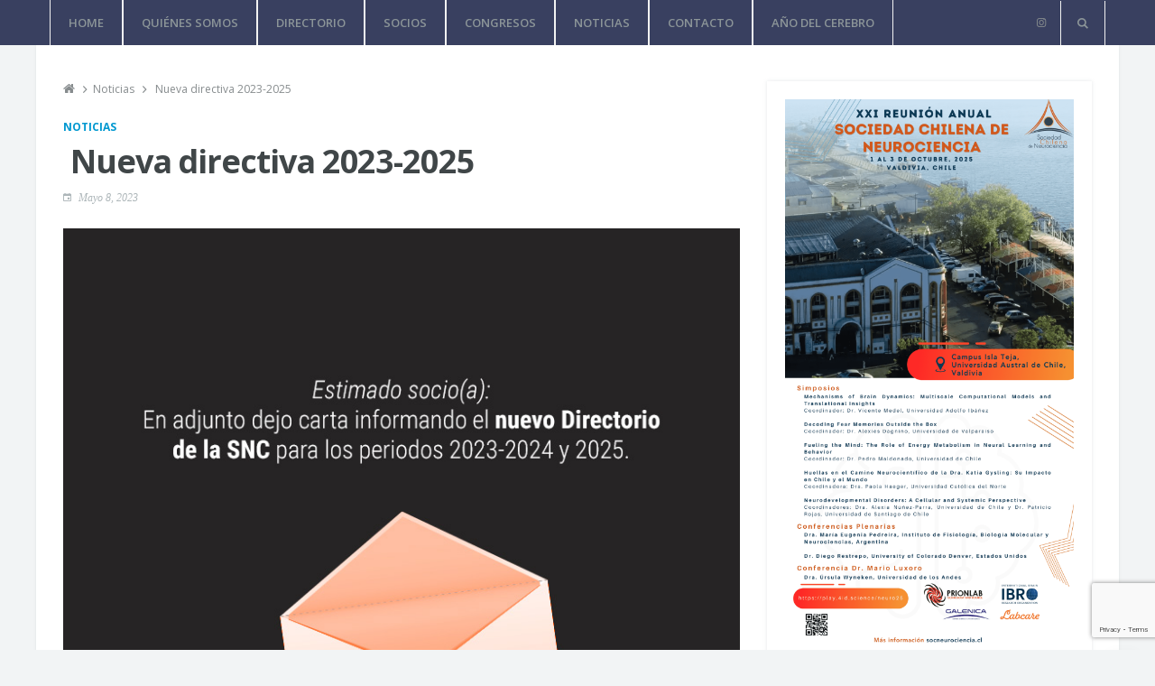

--- FILE ---
content_type: text/html; charset=UTF-8
request_url: https://socneurociencia.cl/2023/05/08/nueva-directiva-2023-2025/
body_size: 90506
content:

<!DOCTYPE html>
<html lang="es-CL" itemscope itemtype="http://schema.org/WebPage">
<head>
	<!-- Global site tag (gtag.js) - Google Analytics -->
	<script async src="https://www.googletagmanager.com/gtag/js?id=UA-68322682-1"></script>
	<script>
	  window.dataLayer = window.dataLayer || [];
	  function gtag(){dataLayer.push(arguments);}
	  gtag('js', new Date());

	  gtag('config', 'UA-68322682-1');
	</script>
	<meta charset="UTF-8">
	<!--[if IE]><meta http-equiv='X-UA-Compatible' content='IE=edge,chrome=1'><![endif]-->
	<meta name="viewport" content="width=device-width, initial-scale=1, shrink-to-fit=no" />
	<link rel="profile" href="http://gmpg.org/xfn/11">
	<title> Nueva directiva 2023-2025 &#8211; Sociedad Chilena de Neurociencia – Chilean Society for Neuroscience</title>
<meta name='robots' content='max-image-preview:large' />
<link rel='dns-prefetch' href='//fonts.googleapis.com' />
<link rel="alternate" type="application/rss+xml" title="Sociedad Chilena de Neurociencia – Chilean Society for Neuroscience &raquo; Feed" href="https://socneurociencia.cl/feed/" />
<link rel="alternate" type="application/rss+xml" title="Sociedad Chilena de Neurociencia – Chilean Society for Neuroscience &raquo; Feed de comentarios" href="https://socneurociencia.cl/comments/feed/" />
<link rel="alternate" type="application/rss+xml" title="Sociedad Chilena de Neurociencia – Chilean Society for Neuroscience &raquo;  Nueva directiva 2023-2025 Feed de comentarios" href="https://socneurociencia.cl/2023/05/08/nueva-directiva-2023-2025/feed/" />
<script type="text/javascript">
/* <![CDATA[ */
window._wpemojiSettings = {"baseUrl":"https:\/\/s.w.org\/images\/core\/emoji\/15.0.3\/72x72\/","ext":".png","svgUrl":"https:\/\/s.w.org\/images\/core\/emoji\/15.0.3\/svg\/","svgExt":".svg","source":{"concatemoji":"https:\/\/socneurociencia.cl\/wp-includes\/js\/wp-emoji-release.min.js?ver=6.5.7"}};
/*! This file is auto-generated */
!function(i,n){var o,s,e;function c(e){try{var t={supportTests:e,timestamp:(new Date).valueOf()};sessionStorage.setItem(o,JSON.stringify(t))}catch(e){}}function p(e,t,n){e.clearRect(0,0,e.canvas.width,e.canvas.height),e.fillText(t,0,0);var t=new Uint32Array(e.getImageData(0,0,e.canvas.width,e.canvas.height).data),r=(e.clearRect(0,0,e.canvas.width,e.canvas.height),e.fillText(n,0,0),new Uint32Array(e.getImageData(0,0,e.canvas.width,e.canvas.height).data));return t.every(function(e,t){return e===r[t]})}function u(e,t,n){switch(t){case"flag":return n(e,"\ud83c\udff3\ufe0f\u200d\u26a7\ufe0f","\ud83c\udff3\ufe0f\u200b\u26a7\ufe0f")?!1:!n(e,"\ud83c\uddfa\ud83c\uddf3","\ud83c\uddfa\u200b\ud83c\uddf3")&&!n(e,"\ud83c\udff4\udb40\udc67\udb40\udc62\udb40\udc65\udb40\udc6e\udb40\udc67\udb40\udc7f","\ud83c\udff4\u200b\udb40\udc67\u200b\udb40\udc62\u200b\udb40\udc65\u200b\udb40\udc6e\u200b\udb40\udc67\u200b\udb40\udc7f");case"emoji":return!n(e,"\ud83d\udc26\u200d\u2b1b","\ud83d\udc26\u200b\u2b1b")}return!1}function f(e,t,n){var r="undefined"!=typeof WorkerGlobalScope&&self instanceof WorkerGlobalScope?new OffscreenCanvas(300,150):i.createElement("canvas"),a=r.getContext("2d",{willReadFrequently:!0}),o=(a.textBaseline="top",a.font="600 32px Arial",{});return e.forEach(function(e){o[e]=t(a,e,n)}),o}function t(e){var t=i.createElement("script");t.src=e,t.defer=!0,i.head.appendChild(t)}"undefined"!=typeof Promise&&(o="wpEmojiSettingsSupports",s=["flag","emoji"],n.supports={everything:!0,everythingExceptFlag:!0},e=new Promise(function(e){i.addEventListener("DOMContentLoaded",e,{once:!0})}),new Promise(function(t){var n=function(){try{var e=JSON.parse(sessionStorage.getItem(o));if("object"==typeof e&&"number"==typeof e.timestamp&&(new Date).valueOf()<e.timestamp+604800&&"object"==typeof e.supportTests)return e.supportTests}catch(e){}return null}();if(!n){if("undefined"!=typeof Worker&&"undefined"!=typeof OffscreenCanvas&&"undefined"!=typeof URL&&URL.createObjectURL&&"undefined"!=typeof Blob)try{var e="postMessage("+f.toString()+"("+[JSON.stringify(s),u.toString(),p.toString()].join(",")+"));",r=new Blob([e],{type:"text/javascript"}),a=new Worker(URL.createObjectURL(r),{name:"wpTestEmojiSupports"});return void(a.onmessage=function(e){c(n=e.data),a.terminate(),t(n)})}catch(e){}c(n=f(s,u,p))}t(n)}).then(function(e){for(var t in e)n.supports[t]=e[t],n.supports.everything=n.supports.everything&&n.supports[t],"flag"!==t&&(n.supports.everythingExceptFlag=n.supports.everythingExceptFlag&&n.supports[t]);n.supports.everythingExceptFlag=n.supports.everythingExceptFlag&&!n.supports.flag,n.DOMReady=!1,n.readyCallback=function(){n.DOMReady=!0}}).then(function(){return e}).then(function(){var e;n.supports.everything||(n.readyCallback(),(e=n.source||{}).concatemoji?t(e.concatemoji):e.wpemoji&&e.twemoji&&(t(e.twemoji),t(e.wpemoji)))}))}((window,document),window._wpemojiSettings);
/* ]]> */
</script>
<style id='wp-emoji-styles-inline-css' type='text/css'>

	img.wp-smiley, img.emoji {
		display: inline !important;
		border: none !important;
		box-shadow: none !important;
		height: 1em !important;
		width: 1em !important;
		margin: 0 0.07em !important;
		vertical-align: -0.1em !important;
		background: none !important;
		padding: 0 !important;
	}
</style>
<link rel='stylesheet' id='wp-block-library-css' href='https://socneurociencia.cl/wp-includes/css/dist/block-library/style.min.css?ver=6.5.7' type='text/css' media='all' />
<style id='presto-player-popup-trigger-style-inline-css' type='text/css'>
:where(.wp-block-presto-player-popup-trigger) {
  /* reduce specificity */
  display: grid;
  gap: 1rem;
  cursor: pointer;
}

/* Play icon overlay for popup image trigger variation */
:where(.presto-popup-image-trigger) {
  position: relative;
  cursor: pointer;
}

:where(.presto-popup-image-trigger)::before {
  content: "";
  position: absolute;
  top: 50%;
  left: 50%;
  transform: translate(-50%, -50%);
  width: 48px;
  height: 48px;
  background-image: url("/wp-content/plugins/presto-player/src/admin/blocks/blocks/popup-trigger/../../../../../img/play-button.svg");
  background-size: contain;
  background-repeat: no-repeat;
  background-position: center;
  z-index: 10;
  pointer-events: none;
}

:where(.presto-popup-image-trigger img) {
  display: block;
  width: 100%;
  height: auto;
  filter: brightness(0.5);
}
</style>
<style id='presto-player-popup-media-style-inline-css' type='text/css'>
.wp-block-presto-player-popup.is-selected .wp-block-presto-player-popup-media {
  display: initial;
}

.wp-block-presto-player-popup.has-child-selected .wp-block-presto-player-popup-media {
  display: initial;
}

.presto-popup__overlay {
  position: fixed;
  top: 0;
  left: 0;
  z-index: 100000;
  overflow: hidden;
  width: 100%;
  height: 100vh;
  box-sizing: border-box;
  padding: 0 5%;
  visibility: hidden;
  opacity: 0;
  display: flex;
  align-items: center;
  justify-content: center;
  transition:
    opacity 0.2s ease,
    visibility 0.2s ease;

  --presto-popup-media-width: 1280px;
  --presto-popup-background-color: rgba(0, 0, 0, 0.917);
}

.presto-popup--active {
  visibility: visible;
  opacity: 1;
}

.presto-popup--active .presto-popup__content {
  transform: scale(1);
}

.presto-popup__content {
  position: relative;
  z-index: 9999999999;
  width: 100%;
  max-width: var(--presto-popup-media-width);
  transform: scale(0.9);
  transition: transform 0.2s ease;
}

.presto-popup__close-button {
  position: absolute;
  top: calc(env(safe-area-inset-top) + 16px);
  right: calc(env(safe-area-inset-right) + 16px);
  padding: 0;
  cursor: pointer;
  z-index: 5000000;
  min-width: 24px;
  min-height: 24px;
  width: 24px;
  height: 24px;
  display: flex;
  align-items: center;
  justify-content: center;
  border: none;
  background: none;
  box-shadow: none;
  transition: opacity 0.2s ease;
}

.presto-popup__close-button:hover,
.presto-popup__close-button:focus {
  opacity: 0.8;
  background: none;
  border: none;
}

.presto-popup__close-button:not(:hover):not(:active):not(.has-background) {
  background: none;
  border: none;
}

.presto-popup__close-button svg {
  width: 24px;
  height: 24px;
  fill: white;
}

.presto-popup__scrim {
  width: 100%;
  height: 100%;
  position: absolute;
  z-index: 2000000;
  background-color: var(--presto-popup-background-color, rgb(255, 255, 255));
}

.presto-popup__speak {
  position: absolute;
  width: 1px;
  height: 1px;
  padding: 0;
  margin: -1px;
  overflow: hidden;
  clip: rect(0, 0, 0, 0);
  white-space: nowrap;
  border: 0;
}
</style>
<style id='classic-theme-styles-inline-css' type='text/css'>
/*! This file is auto-generated */
.wp-block-button__link{color:#fff;background-color:#32373c;border-radius:9999px;box-shadow:none;text-decoration:none;padding:calc(.667em + 2px) calc(1.333em + 2px);font-size:1.125em}.wp-block-file__button{background:#32373c;color:#fff;text-decoration:none}
</style>
<style id='global-styles-inline-css' type='text/css'>
body{--wp--preset--color--black: #000000;--wp--preset--color--cyan-bluish-gray: #abb8c3;--wp--preset--color--white: #ffffff;--wp--preset--color--pale-pink: #f78da7;--wp--preset--color--vivid-red: #cf2e2e;--wp--preset--color--luminous-vivid-orange: #ff6900;--wp--preset--color--luminous-vivid-amber: #fcb900;--wp--preset--color--light-green-cyan: #7bdcb5;--wp--preset--color--vivid-green-cyan: #00d084;--wp--preset--color--pale-cyan-blue: #8ed1fc;--wp--preset--color--vivid-cyan-blue: #0693e3;--wp--preset--color--vivid-purple: #9b51e0;--wp--preset--gradient--vivid-cyan-blue-to-vivid-purple: linear-gradient(135deg,rgba(6,147,227,1) 0%,rgb(155,81,224) 100%);--wp--preset--gradient--light-green-cyan-to-vivid-green-cyan: linear-gradient(135deg,rgb(122,220,180) 0%,rgb(0,208,130) 100%);--wp--preset--gradient--luminous-vivid-amber-to-luminous-vivid-orange: linear-gradient(135deg,rgba(252,185,0,1) 0%,rgba(255,105,0,1) 100%);--wp--preset--gradient--luminous-vivid-orange-to-vivid-red: linear-gradient(135deg,rgba(255,105,0,1) 0%,rgb(207,46,46) 100%);--wp--preset--gradient--very-light-gray-to-cyan-bluish-gray: linear-gradient(135deg,rgb(238,238,238) 0%,rgb(169,184,195) 100%);--wp--preset--gradient--cool-to-warm-spectrum: linear-gradient(135deg,rgb(74,234,220) 0%,rgb(151,120,209) 20%,rgb(207,42,186) 40%,rgb(238,44,130) 60%,rgb(251,105,98) 80%,rgb(254,248,76) 100%);--wp--preset--gradient--blush-light-purple: linear-gradient(135deg,rgb(255,206,236) 0%,rgb(152,150,240) 100%);--wp--preset--gradient--blush-bordeaux: linear-gradient(135deg,rgb(254,205,165) 0%,rgb(254,45,45) 50%,rgb(107,0,62) 100%);--wp--preset--gradient--luminous-dusk: linear-gradient(135deg,rgb(255,203,112) 0%,rgb(199,81,192) 50%,rgb(65,88,208) 100%);--wp--preset--gradient--pale-ocean: linear-gradient(135deg,rgb(255,245,203) 0%,rgb(182,227,212) 50%,rgb(51,167,181) 100%);--wp--preset--gradient--electric-grass: linear-gradient(135deg,rgb(202,248,128) 0%,rgb(113,206,126) 100%);--wp--preset--gradient--midnight: linear-gradient(135deg,rgb(2,3,129) 0%,rgb(40,116,252) 100%);--wp--preset--font-size--small: 13px;--wp--preset--font-size--medium: 20px;--wp--preset--font-size--large: 36px;--wp--preset--font-size--x-large: 42px;--wp--preset--spacing--20: 0.44rem;--wp--preset--spacing--30: 0.67rem;--wp--preset--spacing--40: 1rem;--wp--preset--spacing--50: 1.5rem;--wp--preset--spacing--60: 2.25rem;--wp--preset--spacing--70: 3.38rem;--wp--preset--spacing--80: 5.06rem;--wp--preset--shadow--natural: 6px 6px 9px rgba(0, 0, 0, 0.2);--wp--preset--shadow--deep: 12px 12px 50px rgba(0, 0, 0, 0.4);--wp--preset--shadow--sharp: 6px 6px 0px rgba(0, 0, 0, 0.2);--wp--preset--shadow--outlined: 6px 6px 0px -3px rgba(255, 255, 255, 1), 6px 6px rgba(0, 0, 0, 1);--wp--preset--shadow--crisp: 6px 6px 0px rgba(0, 0, 0, 1);}:where(body .is-layout-flow)  > :first-child:first-child{margin-block-start: 0;}:where(body .is-layout-flow)  > :last-child:last-child{margin-block-end: 0;}:where(body .is-layout-flow)  > *{margin-block-start: 24px;margin-block-end: 0;}:where(body .is-layout-constrained)  > :first-child:first-child{margin-block-start: 0;}:where(body .is-layout-constrained)  > :last-child:last-child{margin-block-end: 0;}:where(body .is-layout-constrained)  > *{margin-block-start: 24px;margin-block-end: 0;}:where(body .is-layout-flex) {gap: 24px;}:where(body .is-layout-grid) {gap: 24px;}body .is-layout-flex{display: flex;}body .is-layout-flex{flex-wrap: wrap;align-items: center;}body .is-layout-flex > *{margin: 0;}body .is-layout-grid{display: grid;}body .is-layout-grid > *{margin: 0;}.has-black-color{color: var(--wp--preset--color--black) !important;}.has-cyan-bluish-gray-color{color: var(--wp--preset--color--cyan-bluish-gray) !important;}.has-white-color{color: var(--wp--preset--color--white) !important;}.has-pale-pink-color{color: var(--wp--preset--color--pale-pink) !important;}.has-vivid-red-color{color: var(--wp--preset--color--vivid-red) !important;}.has-luminous-vivid-orange-color{color: var(--wp--preset--color--luminous-vivid-orange) !important;}.has-luminous-vivid-amber-color{color: var(--wp--preset--color--luminous-vivid-amber) !important;}.has-light-green-cyan-color{color: var(--wp--preset--color--light-green-cyan) !important;}.has-vivid-green-cyan-color{color: var(--wp--preset--color--vivid-green-cyan) !important;}.has-pale-cyan-blue-color{color: var(--wp--preset--color--pale-cyan-blue) !important;}.has-vivid-cyan-blue-color{color: var(--wp--preset--color--vivid-cyan-blue) !important;}.has-vivid-purple-color{color: var(--wp--preset--color--vivid-purple) !important;}.has-black-background-color{background-color: var(--wp--preset--color--black) !important;}.has-cyan-bluish-gray-background-color{background-color: var(--wp--preset--color--cyan-bluish-gray) !important;}.has-white-background-color{background-color: var(--wp--preset--color--white) !important;}.has-pale-pink-background-color{background-color: var(--wp--preset--color--pale-pink) !important;}.has-vivid-red-background-color{background-color: var(--wp--preset--color--vivid-red) !important;}.has-luminous-vivid-orange-background-color{background-color: var(--wp--preset--color--luminous-vivid-orange) !important;}.has-luminous-vivid-amber-background-color{background-color: var(--wp--preset--color--luminous-vivid-amber) !important;}.has-light-green-cyan-background-color{background-color: var(--wp--preset--color--light-green-cyan) !important;}.has-vivid-green-cyan-background-color{background-color: var(--wp--preset--color--vivid-green-cyan) !important;}.has-pale-cyan-blue-background-color{background-color: var(--wp--preset--color--pale-cyan-blue) !important;}.has-vivid-cyan-blue-background-color{background-color: var(--wp--preset--color--vivid-cyan-blue) !important;}.has-vivid-purple-background-color{background-color: var(--wp--preset--color--vivid-purple) !important;}.has-black-border-color{border-color: var(--wp--preset--color--black) !important;}.has-cyan-bluish-gray-border-color{border-color: var(--wp--preset--color--cyan-bluish-gray) !important;}.has-white-border-color{border-color: var(--wp--preset--color--white) !important;}.has-pale-pink-border-color{border-color: var(--wp--preset--color--pale-pink) !important;}.has-vivid-red-border-color{border-color: var(--wp--preset--color--vivid-red) !important;}.has-luminous-vivid-orange-border-color{border-color: var(--wp--preset--color--luminous-vivid-orange) !important;}.has-luminous-vivid-amber-border-color{border-color: var(--wp--preset--color--luminous-vivid-amber) !important;}.has-light-green-cyan-border-color{border-color: var(--wp--preset--color--light-green-cyan) !important;}.has-vivid-green-cyan-border-color{border-color: var(--wp--preset--color--vivid-green-cyan) !important;}.has-pale-cyan-blue-border-color{border-color: var(--wp--preset--color--pale-cyan-blue) !important;}.has-vivid-cyan-blue-border-color{border-color: var(--wp--preset--color--vivid-cyan-blue) !important;}.has-vivid-purple-border-color{border-color: var(--wp--preset--color--vivid-purple) !important;}.has-vivid-cyan-blue-to-vivid-purple-gradient-background{background: var(--wp--preset--gradient--vivid-cyan-blue-to-vivid-purple) !important;}.has-light-green-cyan-to-vivid-green-cyan-gradient-background{background: var(--wp--preset--gradient--light-green-cyan-to-vivid-green-cyan) !important;}.has-luminous-vivid-amber-to-luminous-vivid-orange-gradient-background{background: var(--wp--preset--gradient--luminous-vivid-amber-to-luminous-vivid-orange) !important;}.has-luminous-vivid-orange-to-vivid-red-gradient-background{background: var(--wp--preset--gradient--luminous-vivid-orange-to-vivid-red) !important;}.has-very-light-gray-to-cyan-bluish-gray-gradient-background{background: var(--wp--preset--gradient--very-light-gray-to-cyan-bluish-gray) !important;}.has-cool-to-warm-spectrum-gradient-background{background: var(--wp--preset--gradient--cool-to-warm-spectrum) !important;}.has-blush-light-purple-gradient-background{background: var(--wp--preset--gradient--blush-light-purple) !important;}.has-blush-bordeaux-gradient-background{background: var(--wp--preset--gradient--blush-bordeaux) !important;}.has-luminous-dusk-gradient-background{background: var(--wp--preset--gradient--luminous-dusk) !important;}.has-pale-ocean-gradient-background{background: var(--wp--preset--gradient--pale-ocean) !important;}.has-electric-grass-gradient-background{background: var(--wp--preset--gradient--electric-grass) !important;}.has-midnight-gradient-background{background: var(--wp--preset--gradient--midnight) !important;}.has-small-font-size{font-size: var(--wp--preset--font-size--small) !important;}.has-medium-font-size{font-size: var(--wp--preset--font-size--medium) !important;}.has-large-font-size{font-size: var(--wp--preset--font-size--large) !important;}.has-x-large-font-size{font-size: var(--wp--preset--font-size--x-large) !important;}
.wp-block-navigation a:where(:not(.wp-element-button)){color: inherit;}
.wp-block-pullquote{font-size: 1.5em;line-height: 1.6;}
</style>
<link rel='stylesheet' id='contact-form-7-css' href='https://socneurociencia.cl/wp-content/plugins/contact-form-7/includes/css/styles.css?ver=5.9.3' type='text/css' media='all' />
<link rel='stylesheet' id='balder-fonts-css' href='https://fonts.googleapis.com/css?family=Open+Sans%3A400%2C600%2C700&#038;subset=latin%2Clatin-ext' type='text/css' media='all' />
<link rel='stylesheet' id='bootstrap-css' href='https://socneurociencia.cl/wp-content/themes/balder/assets/css/bootstrap.min.css?ver=1537995784' type='text/css' media='all' />
<link rel='stylesheet' id='balder-font-icons-css' href='https://socneurociencia.cl/wp-content/themes/balder/assets/css/font-icons.css?ver=1537995785' type='text/css' media='all' />
<link rel='stylesheet' id='balder-style-css' href='https://socneurociencia.cl/wp-content/themes/balder/style.css?ver=6.5.7' type='text/css' media='all' />
<link rel='stylesheet' id='cf7cf-style-css' href='https://socneurociencia.cl/wp-content/plugins/cf7-conditional-fields/style.css?ver=2.6' type='text/css' media='all' />
<script type="text/javascript" src="https://socneurociencia.cl/wp-includes/js/jquery/jquery.min.js?ver=3.7.1" id="jquery-core-js"></script>
<script type="text/javascript" src="https://socneurociencia.cl/wp-includes/js/jquery/jquery-migrate.min.js?ver=3.4.1" id="jquery-migrate-js"></script>
<script></script><link rel="https://api.w.org/" href="https://socneurociencia.cl/wp-json/" /><link rel="alternate" type="application/json" href="https://socneurociencia.cl/wp-json/wp/v2/posts/5497" /><link rel="EditURI" type="application/rsd+xml" title="RSD" href="https://socneurociencia.cl/xmlrpc.php?rsd" />
<meta name="generator" content="WordPress 6.5.7" />
<link rel="canonical" href="https://socneurociencia.cl/2023/05/08/nueva-directiva-2023-2025/" />
<link rel='shortlink' href='https://socneurociencia.cl/?p=5497' />
<link rel="alternate" type="application/json+oembed" href="https://socneurociencia.cl/wp-json/oembed/1.0/embed?url=https%3A%2F%2Fsocneurociencia.cl%2F2023%2F05%2F08%2Fnueva-directiva-2023-2025%2F" />
<link rel="alternate" type="text/xml+oembed" href="https://socneurociencia.cl/wp-json/oembed/1.0/embed?url=https%3A%2F%2Fsocneurociencia.cl%2F2023%2F05%2F08%2Fnueva-directiva-2023-2025%2F&#038;format=xml" />
<meta name="generator" content="Powered by WPBakery Page Builder - drag and drop page builder for WordPress."/>
<link rel="icon" href="https://socneurociencia.cl/wp-content/uploads/2018/08/favicon.png" sizes="32x32" />
<link rel="icon" href="https://socneurociencia.cl/wp-content/uploads/2018/08/favicon.png" sizes="192x192" />
<link rel="apple-touch-icon" href="https://socneurociencia.cl/wp-content/uploads/2018/08/favicon.png" />
<meta name="msapplication-TileImage" content="https://socneurociencia.cl/wp-content/uploads/2018/08/favicon.png" />
		<style type="text/css" id="wp-custom-css">
			.header {
	background-image: url(https://socneurociencia.cl/wp-content/uploads/2018/08/header-v2.jpg);
    background-repeat: no-repeat;
    background-size: cover;
}

#members-radio input[type="radio"] {
	display: block !important;
}

.nav__holder {
    background-color: #394060;
}

.primary-menu .current-menu-parent>a, .primary-menu .current-menu-item>a, .floating-menu .current-menu-parent>a, .floating-menu .current-menu-item>a {
    background: transparent;
}

.nav__menu>li>a {
    border-left: .5px solid #f2f2f2;
    border-right: .5px solid #f2f2f2;
}

.post-list-small__entry-title a {
    color: #fff;
}

.widget-post-list .row {
    margin-top: 2.3rem;
	  border: 1px solid #999;
    padding: .5rem;
}

.footer__widgets .widget-post-list .row {
	  border: 0;
}

.nav__search-trigger {
    border-left: 1px solid #f2f2f2;
    border-right: 1px solid #f2f2f2;
}

.footer--dark {
    background-color: #202738;
}

.footer__bottom {
    background-color: #202738;
}

.footer--dark .widget_nav_menu li {
    border-color: #333;
}

.widget-footer li {
    border-bottom: 1px solid #333;
}

#mc4wp-form-2 .mc4wp-form-fields input[type=submit] {
    background-color: #D05A29;
    border-color: transparent;
	  border-radius: 4px;
		padding-left: 2.5rem;
		padding-right: 2.5rem;
    color: #fff;
    font-weight: 700;
}

#mc4wp-form-1 .mc4wp-form-fields input[type=submit] {
    background-color: #D05A29;
    border-color: transparent;
	  border-radius: 4px;
		padding-left: 2.5rem;
		padding-right: 2.5rem;
    color: #fff;
    font-weight: 700;
}

#mc4wp-form-1 .mc4wp-form-fields input[type=email] {
    border-radius: 4px;
}

#mc4wp-form-2 .mc4wp-form-fields input[type=email] {
    background-color: #394059;
    border-color: transparent;
    border-radius: 4px;
}

#mc4wp-form-2 .mc4wp-form-fields input::placeholder {
	color: #fff !important;
	font-weight: 500;
}

.logo--mobile .logo__img {
	height: 40px;
}

.footer--dark .post-list-small__item {
    border-color: #5d5d5d;
}

.wpb_single_image img {
	transition: all .4s ease-in-out;
}

.wpb_single_image img:hover {
	transform: scale(1.03);
}

@media screen and (max-width:1291px) {
	.header {display: none;}
}

#author-box-1 {
	display: none;
}

@media only screen and (min-width: 992px) {
	.nav__dropdown-menu, .nav__dropdown-submenu>.nav__dropdown-menu {min-width: 240px;}
}

.has-text-align-right {
	text-align: justify!important;
}

.required-highlight {
  border: 2px solid #e74c3c !important;
  background: #fdecea !important;
}
		</style>
		<noscript><style> .wpb_animate_when_almost_visible { opacity: 1; }</style></noscript></head>

<body class="post-template-default single single-post postid-5497 single-format-standard wp-custom-logo bg-light wpb-js-composer js-comp-ver-7.6 vc_responsive">

			<!-- Preloader -->
		<div class="loader-mask">
			<div class="loader">
				<div></div>
			</div>
		</div>
		<!-- Bg Overlay -->
		<div class="content-overlay"></div>
		
			<!-- Sidenav (mobile overlay) -->
		<header class="sidenav" id="sidenav">
	
			<!-- close -->
			<div class="sidenav__close">
				<button class="sidenav__close-button" id="sidenav__close-button" aria-label="close sidenav">
					<i class="ui-close sidenav__close-icon"></i>
				</button>
			</div>
			<nav class="sidenav__menu-container"><ul id="menu-menu-oficial" class="sidenav__menu primary-menu"><li itemscope="itemscope" itemtype="https://www.schema.org/SiteNavigationElement" id="menu-item-3260" class="menu-item menu-item-type-custom menu-item-object-custom menu-item-home menu-item-3260"><a class="sidenav__menu-link sidenav__menu-link-category" title="HOME" href="https://socneurociencia.cl">HOME</a></li>
<li itemscope="itemscope" itemtype="https://www.schema.org/SiteNavigationElement" id="menu-item-3261" class="menu-item menu-item-type-post_type menu-item-object-page menu-item-has-children menu-item-3261 nav__dropdown dropdown"><a class="dropdown-toggle sidenav__menu-link" title="QUIÉNES SOMOS" data-toggle="dropdown" aria-haspopup="true" href="https://socneurociencia.cl/quienes-somos/">QUIÉNES SOMOS </a><button class="sidenav__menu-toggle" aria-haspopup="true">
					<i class="ui-arrow-down"></i>
				</button>
<ul role="menu" class=" dropdown-menu sidenav__menu-dropdown" >
	<li itemscope="itemscope" itemtype="https://www.schema.org/SiteNavigationElement" id="menu-item-4534" class="menu-item menu-item-type-post_type menu-item-object-page menu-item-4534"><a class="sidenav__menu-link sidenav__menu-link-category" title="PREMIO A LA TRAYECTORIA EN NEUROCIENCIA" href="https://socneurociencia.cl/premio-a-la-trayectoria-en-neurociencia/">PREMIO A LA TRAYECTORIA<br> EN NEUROCIENCIA</a></li>
</ul>
</li>
<li itemscope="itemscope" itemtype="https://www.schema.org/SiteNavigationElement" id="menu-item-3262" class="menu-item menu-item-type-post_type menu-item-object-page menu-item-3262"><a class="sidenav__menu-link sidenav__menu-link-category" title="DIRECTORIO" href="https://socneurociencia.cl/directorio/">DIRECTORIO</a></li>
<li itemscope="itemscope" itemtype="https://www.schema.org/SiteNavigationElement" id="menu-item-3370" class="menu-item menu-item-type-custom menu-item-object-custom menu-item-has-children menu-item-3370 nav__dropdown dropdown"><a class="dropdown-toggle sidenav__menu-link" title="SOCIOS" data-toggle="dropdown" aria-haspopup="true" href="#">SOCIOS </a><button class="sidenav__menu-toggle" aria-haspopup="true">
					<i class="ui-arrow-down"></i>
				</button>
<ul role="menu" class=" dropdown-menu sidenav__menu-dropdown" >
	<li itemscope="itemscope" itemtype="https://www.schema.org/SiteNavigationElement" id="menu-item-3326" class="menu-item menu-item-type-post_type menu-item-object-page menu-item-3326"><a class="sidenav__menu-link sidenav__menu-link-category" title="ASOCIARSE" href="https://socneurociencia.cl/asociarse/">ASOCIARSE</a></li>
	<li itemscope="itemscope" itemtype="https://www.schema.org/SiteNavigationElement" id="menu-item-3327" class="menu-item menu-item-type-post_type menu-item-object-page menu-item-3327"><a class="sidenav__menu-link sidenav__menu-link-category" title="ACCESO MEMBERSHIPS" href="https://socneurociencia.cl/acceso-memberships/">ACCESO MEMBERSHIPS</a></li>
	<li itemscope="itemscope" itemtype="https://www.schema.org/SiteNavigationElement" id="menu-item-4241" class="menu-item menu-item-type-post_type menu-item-object-page menu-item-4241"><a class="sidenav__menu-link sidenav__menu-link-category" title="LISTA DE SOCIOS" href="https://socneurociencia.cl/socios/">LISTA DE SOCIOS</a></li>
</ul>
</li>
<li itemscope="itemscope" itemtype="https://www.schema.org/SiteNavigationElement" id="menu-item-3368" class="menu-item menu-item-type-custom menu-item-object-custom menu-item-has-children menu-item-3368 nav__dropdown dropdown"><a class="dropdown-toggle sidenav__menu-link" title="CONGRESOS" data-toggle="dropdown" aria-haspopup="true" href="#">CONGRESOS </a><button class="sidenav__menu-toggle" aria-haspopup="true">
					<i class="ui-arrow-down"></i>
				</button>
<ul role="menu" class=" dropdown-menu sidenav__menu-dropdown" >
	<li itemscope="itemscope" itemtype="https://www.schema.org/SiteNavigationElement" id="menu-item-6124" class="menu-item menu-item-type-post_type menu-item-object-page menu-item-6124"><a class="sidenav__menu-link sidenav__menu-link-category" title="Congreso 2025" href="https://socneurociencia.cl/congreso-2025/">Congreso 2025</a></li>
	<li itemscope="itemscope" itemtype="https://www.schema.org/SiteNavigationElement" id="menu-item-3394" class="menu-item menu-item-type-taxonomy menu-item-object-category menu-item-has-children menu-item-3394 nav__dropdown dropdown"><a class="sidenav__menu-link sidenav__menu-link-category" title="CONGRESOS ANTERIORES" href="https://socneurociencia.cl/category/congresos-anteriores/">CONGRESOS ANTERIORES</a>
	<ul role="menu" class=" dropdown-menu sidenav__menu-dropdown" >
		<li itemscope="itemscope" itemtype="https://www.schema.org/SiteNavigationElement" id="menu-item-5847" class="menu-item menu-item-type-post_type menu-item-object-page menu-item-5847"><a class="sidenav__menu-link sidenav__menu-link-category" title="CONGRESO 2024" href="https://socneurociencia.cl/congreso-2024/">CONGRESO 2024</a></li>
		<li itemscope="itemscope" itemtype="https://www.schema.org/SiteNavigationElement" id="menu-item-5519" class="menu-item menu-item-type-post_type menu-item-object-post menu-item-5519"><a class="sidenav__menu-link sidenav__menu-link-category" title="Reunión anual 2023" href="https://socneurociencia.cl/congreso-2023/">Reunión anual 2023</a></li>
		<li itemscope="itemscope" itemtype="https://www.schema.org/SiteNavigationElement" id="menu-item-5340" class="menu-item menu-item-type-post_type menu-item-object-page menu-item-5340"><a class="sidenav__menu-link sidenav__menu-link-category" title="REUNIÓN ANUAL 2022" href="https://socneurociencia.cl/reunion-anual-2022/">REUNIÓN ANUAL 2022</a></li>
		<li itemscope="itemscope" itemtype="https://www.schema.org/SiteNavigationElement" id="menu-item-5155" class="menu-item menu-item-type-post_type menu-item-object-page menu-item-5155"><a class="sidenav__menu-link sidenav__menu-link-category" title="CONGRESO 2021 Formato virtual" href="https://socneurociencia.cl/congreso-2021/">CONGRESO 2021 <br>Formato virtual</a></li>
		<li itemscope="itemscope" itemtype="https://www.schema.org/SiteNavigationElement" id="menu-item-4731" class="menu-item menu-item-type-post_type menu-item-object-page menu-item-has-children menu-item-4731 nav__dropdown dropdown"><a class="sidenav__menu-link sidenav__menu-link-category" title="CONGRESO 2020 Formato virtual" href="https://socneurociencia.cl/congreso-2020/">CONGRESO 2020 <br>Formato virtual</a>
		<ul role="menu" class=" dropdown-menu sidenav__menu-dropdown" >
			<li itemscope="itemscope" itemtype="https://www.schema.org/SiteNavigationElement" id="menu-item-4812" class="menu-item menu-item-type-post_type menu-item-object-page menu-item-4812"><a class="sidenav__menu-link sidenav__menu-link-category" title="Instrucciones para Pósters" href="https://socneurociencia.cl/instrucciones-para-posters/">Instrucciones para Pósters</a></li>
			<li itemscope="itemscope" itemtype="https://www.schema.org/SiteNavigationElement" id="menu-item-4747" class="menu-item menu-item-type-post_type menu-item-object-page menu-item-4747"><a class="sidenav__menu-link sidenav__menu-link-category" title="Instrucciones para envío  de resúmenes" href="https://socneurociencia.cl/instrucciones-para-envio-de-resumenes/">Instrucciones para envío <br> de resúmenes</a></li>
		</ul>
</li>
		<li itemscope="itemscope" itemtype="https://www.schema.org/SiteNavigationElement" id="menu-item-4084" class="menu-item menu-item-type-post_type menu-item-object-page menu-item-has-children menu-item-4084 nav__dropdown dropdown"><a class="sidenav__menu-link sidenav__menu-link-category" title="CONGRESO 2019" href="https://socneurociencia.cl/congreso-2019/">CONGRESO 2019</a>
		<ul role="menu" class=" dropdown-menu sidenav__menu-dropdown" >
			<li itemscope="itemscope" itemtype="https://www.schema.org/SiteNavigationElement" id="menu-item-4165" class="menu-item menu-item-type-post_type menu-item-object-page menu-item-4165"><a class="sidenav__menu-link sidenav__menu-link-category" title="SUBMISSION INSTRUCTIONS" href="https://socneurociencia.cl/submission-instructions/">SUBMISSION INSTRUCTIONS</a></li>
		</ul>
</li>
		<li itemscope="itemscope" itemtype="https://www.schema.org/SiteNavigationElement" id="menu-item-3343" class="menu-item menu-item-type-post_type menu-item-object-page menu-item-has-children menu-item-3343 nav__dropdown dropdown"><a class="sidenav__menu-link sidenav__menu-link-category" title="CONGRESO 2018" href="https://socneurociencia.cl/congreso-2018/">CONGRESO 2018</a>
		<ul role="menu" class=" dropdown-menu sidenav__menu-dropdown" >
			<li itemscope="itemscope" itemtype="https://www.schema.org/SiteNavigationElement" id="menu-item-3344" class="menu-item menu-item-type-post_type menu-item-object-page menu-item-3344"><a class="sidenav__menu-link sidenav__menu-link-category" title="INVITACIÓN" href="https://socneurociencia.cl/invitacion/">INVITACIÓN</a></li>
			<li itemscope="itemscope" itemtype="https://www.schema.org/SiteNavigationElement" id="menu-item-3764" class="menu-item menu-item-type-post_type menu-item-object-page menu-item-3764"><a class="sidenav__menu-link sidenav__menu-link-category" title="PROGRAMA" href="https://socneurociencia.cl/programa/">PROGRAMA</a></li>
			<li itemscope="itemscope" itemtype="https://www.schema.org/SiteNavigationElement" id="menu-item-3864" class="menu-item menu-item-type-custom menu-item-object-custom menu-item-3864"><a class="sidenav__menu-link sidenav__menu-link-category" title="LIBRO DE RESÚMENES REUNIÓNANUAL 2018" target="_blank" href="https://socneurociencia.cl/wp-content/uploads/2018/12/Libro-Resumenes-ReuniónConjunta2018-v3.pdf">LIBRO DE RESÚMENES REUNIÓN<br>ANUAL 2018</a></li>
			<li itemscope="itemscope" itemtype="https://www.schema.org/SiteNavigationElement" id="menu-item-3796" class="menu-item menu-item-type-custom menu-item-object-custom menu-item-3796"><a class="sidenav__menu-link sidenav__menu-link-category" title="VER LIBRILLO DEL CONGRESO" target="_blank" href="https://socneurociencia.cl/wp-content/uploads/2018/11/Librillo-SocBiol-2018-v8-1.pdf">VER LIBRILLO DEL CONGRESO</a></li>
			<li itemscope="itemscope" itemtype="https://www.schema.org/SiteNavigationElement" id="menu-item-3345" class="menu-item menu-item-type-post_type menu-item-object-page menu-item-3345"><a class="sidenav__menu-link sidenav__menu-link-category" title="INSCRÍBETE AQUÍ" href="https://socneurociencia.cl/inscribete-aqui/">INSCRÍBETE AQUÍ</a></li>
		</ul>
</li>
	</ul>
</li>
</ul>
</li>
<li itemscope="itemscope" itemtype="https://www.schema.org/SiteNavigationElement" id="menu-item-3265" class="menu-item menu-item-type-post_type menu-item-object-page current_page_parent menu-item-has-children menu-item-3265 nav__dropdown dropdown"><a class="dropdown-toggle sidenav__menu-link" title="NOTICIAS" data-toggle="dropdown" aria-haspopup="true" href="https://socneurociencia.cl/noticias/">NOTICIAS </a><button class="sidenav__menu-toggle" aria-haspopup="true">
					<i class="ui-arrow-down"></i>
				</button>
<ul role="menu" class=" dropdown-menu sidenav__menu-dropdown" >
	<li itemscope="itemscope" itemtype="https://www.schema.org/SiteNavigationElement" id="menu-item-3643" class="menu-item menu-item-type-taxonomy menu-item-object-category menu-item-3643"><a class="sidenav__menu-link sidenav__menu-link-category" title="CURSO SIMPOSIOS CONGRESOS" href="https://socneurociencia.cl/category/cursos-simposios-congresos/">CURSO SIMPOSIOS CONGRESOS</a></li>
	<li itemscope="itemscope" itemtype="https://www.schema.org/SiteNavigationElement" id="menu-item-3641" class="menu-item menu-item-type-taxonomy menu-item-object-category menu-item-3641"><a class="sidenav__menu-link sidenav__menu-link-category" title="BECAS" href="https://socneurociencia.cl/category/oportunidades-laborales-y-becas/">BECAS</a></li>
</ul>
</li>
<li itemscope="itemscope" itemtype="https://www.schema.org/SiteNavigationElement" id="menu-item-3266" class="menu-item menu-item-type-post_type menu-item-object-page menu-item-3266"><a class="sidenav__menu-link sidenav__menu-link-category" title="CONTACTO" href="https://socneurociencia.cl/contacto/">CONTACTO</a></li>
<li itemscope="itemscope" itemtype="https://www.schema.org/SiteNavigationElement" id="menu-item-6300" class="menu-item menu-item-type-post_type menu-item-object-page menu-item-6300"><a class="sidenav__menu-link sidenav__menu-link-category" title="AÑO DEL CEREBRO" href="https://socneurociencia.cl/ano-del-cerebro/">AÑO DEL CEREBRO</a></li>
</ul></nav>	
							<div class="socials sidenav__socials">
					<a class="social social-instagram social--small" href="https://www.instagram.com/socneurochile/" target="_blank" aria-label="instagram"> <i class="ui-instagram"></i></a>				</div>
					</header>
		<!-- end sidenav -->
	
	<main class="main oh" id="main">
		<!-- Navigation -->
		<header class="nav">

		<div class="nav__holder nav--sticky">
			<div class="container relative">
				<div class="flex-parent">
											<!-- Side Menu Button -->
						<button class="nav-icon-toggle" id="nav-icon-toggle" aria-label="Open side menu">
							<span class="nav-icon-toggle__box"><span
								class="nav-icon-toggle__inner"></span>
							</span>
						</button>
										
					<a href="https://socneurociencia.cl/" class="logo logo--mobile d-lg-none"><img class="logo__img" src="https://socneurociencia.cl/wp-content/uploads/2018/08/logo-footer.png" alt="Mobile logo"></a>
					<nav class="flex-child nav__wrap d-none d-lg-block"><ul id="menu-menu-oficial-1" class="nav__menu primary-menu"><li class="menu-item menu-item-type-custom menu-item-object-custom menu-item-home menu-item-3260"><a href="https://socneurociencia.cl">HOME</a></li>
<li class="menu-item menu-item-type-post_type menu-item-object-page menu-item-has-children menu-item-3261 nav__dropdown"><a href="https://socneurociencia.cl/quienes-somos/">QUIÉNES SOMOS</a>
<ul class="nav__dropdown-menu">
	<li class="menu-item menu-item-type-post_type menu-item-object-page menu-item-4534"><a href="https://socneurociencia.cl/premio-a-la-trayectoria-en-neurociencia/">PREMIO A LA TRAYECTORIA<br> EN NEUROCIENCIA</a></li>
</ul>
</li>
<li class="menu-item menu-item-type-post_type menu-item-object-page menu-item-3262"><a href="https://socneurociencia.cl/directorio/">DIRECTORIO</a></li>
<li class="menu-item menu-item-type-custom menu-item-object-custom menu-item-has-children menu-item-3370 nav__dropdown"><a href="#">SOCIOS</a>
<ul class="nav__dropdown-menu">
	<li class="menu-item menu-item-type-post_type menu-item-object-page menu-item-3326"><a href="https://socneurociencia.cl/asociarse/">ASOCIARSE</a></li>
	<li class="menu-item menu-item-type-post_type menu-item-object-page menu-item-3327"><a href="https://socneurociencia.cl/acceso-memberships/">ACCESO MEMBERSHIPS</a></li>
	<li class="menu-item menu-item-type-post_type menu-item-object-page menu-item-4241"><a href="https://socneurociencia.cl/socios/">LISTA DE SOCIOS</a></li>
</ul>
</li>
<li class="menu-item menu-item-type-custom menu-item-object-custom menu-item-has-children menu-item-3368 nav__dropdown"><a href="#">CONGRESOS</a>
<ul class="nav__dropdown-menu">
	<li class="menu-item menu-item-type-post_type menu-item-object-page menu-item-6124"><a href="https://socneurociencia.cl/congreso-2025/">Congreso 2025</a></li>
	<li class="menu-item menu-item-type-taxonomy menu-item-object-category menu-item-has-children menu-item-3394 nav__dropdown"><a href="https://socneurociencia.cl/category/congresos-anteriores/">CONGRESOS ANTERIORES</a>
	<ul class="nav__dropdown-menu">
		<li class="menu-item menu-item-type-post_type menu-item-object-page menu-item-5847"><a href="https://socneurociencia.cl/congreso-2024/">CONGRESO 2024</a></li>
		<li class="menu-item menu-item-type-post_type menu-item-object-post menu-item-5519"><a href="https://socneurociencia.cl/congreso-2023/">Reunión anual 2023</a></li>
		<li class="menu-item menu-item-type-post_type menu-item-object-page menu-item-5340"><a href="https://socneurociencia.cl/reunion-anual-2022/">REUNIÓN ANUAL 2022</a></li>
		<li class="menu-item menu-item-type-post_type menu-item-object-page menu-item-5155"><a href="https://socneurociencia.cl/congreso-2021/">CONGRESO 2021 <br>Formato virtual</a></li>
		<li class="menu-item menu-item-type-post_type menu-item-object-page menu-item-has-children menu-item-4731 nav__dropdown"><a href="https://socneurociencia.cl/congreso-2020/">CONGRESO 2020 <br>Formato virtual</a>
		<ul class="nav__dropdown-menu">
			<li class="menu-item menu-item-type-post_type menu-item-object-page menu-item-4812"><a href="https://socneurociencia.cl/instrucciones-para-posters/">Instrucciones para Pósters</a></li>
			<li class="menu-item menu-item-type-post_type menu-item-object-page menu-item-4747"><a href="https://socneurociencia.cl/instrucciones-para-envio-de-resumenes/">Instrucciones para envío <br> de resúmenes</a></li>
		</ul>
</li>
		<li class="menu-item menu-item-type-post_type menu-item-object-page menu-item-has-children menu-item-4084 nav__dropdown"><a href="https://socneurociencia.cl/congreso-2019/">CONGRESO 2019</a>
		<ul class="nav__dropdown-menu">
			<li class="menu-item menu-item-type-post_type menu-item-object-page menu-item-4165"><a href="https://socneurociencia.cl/submission-instructions/">SUBMISSION INSTRUCTIONS</a></li>
		</ul>
</li>
		<li class="menu-item menu-item-type-post_type menu-item-object-page menu-item-has-children menu-item-3343 nav__dropdown"><a href="https://socneurociencia.cl/congreso-2018/">CONGRESO 2018</a>
		<ul class="nav__dropdown-menu">
			<li class="menu-item menu-item-type-post_type menu-item-object-page menu-item-3344"><a href="https://socneurociencia.cl/invitacion/">INVITACIÓN</a></li>
			<li class="menu-item menu-item-type-post_type menu-item-object-page menu-item-3764"><a href="https://socneurociencia.cl/programa/">PROGRAMA</a></li>
			<li class="menu-item menu-item-type-custom menu-item-object-custom menu-item-3864"><a target="_blank" rel="noopener" href="https://socneurociencia.cl/wp-content/uploads/2018/12/Libro-Resumenes-ReuniónConjunta2018-v3.pdf">LIBRO DE RESÚMENES REUNIÓN<br>ANUAL 2018</a></li>
			<li class="menu-item menu-item-type-custom menu-item-object-custom menu-item-3796"><a target="_blank" rel="noopener" href="https://socneurociencia.cl/wp-content/uploads/2018/11/Librillo-SocBiol-2018-v8-1.pdf">VER LIBRILLO DEL CONGRESO</a></li>
			<li class="menu-item menu-item-type-post_type menu-item-object-page menu-item-3345"><a href="https://socneurociencia.cl/inscribete-aqui/">INSCRÍBETE AQUÍ</a></li>
		</ul>
</li>
	</ul>
</li>
</ul>
</li>
<li class="menu-item menu-item-type-post_type menu-item-object-page current_page_parent menu-item-has-children menu-item-3265 nav__dropdown"><a href="https://socneurociencia.cl/noticias/">NOTICIAS</a>
<ul class="nav__dropdown-menu">
	<li class="menu-item menu-item-type-taxonomy menu-item-object-category menu-item-3643"><a href="https://socneurociencia.cl/category/cursos-simposios-congresos/">CURSO SIMPOSIOS CONGRESOS</a></li>
	<li class="menu-item menu-item-type-taxonomy menu-item-object-category menu-item-3641"><a href="https://socneurociencia.cl/category/oportunidades-laborales-y-becas/">BECAS</a></li>
</ul>
</li>
<li class="menu-item menu-item-type-post_type menu-item-object-page menu-item-3266"><a href="https://socneurociencia.cl/contacto/">CONTACTO</a></li>
<li class="menu-item menu-item-type-post_type menu-item-object-page menu-item-6300"><a href="https://socneurociencia.cl/ano-del-cerebro/">AÑO DEL CEREBRO</a></li>
</ul></nav>					
					<!-- Nav Right -->
					<div class="nav__right nav--align-right d-lg-flex">
																					<div class="nav__right-item socials nav__socials d-none d-lg-flex">
									<a class="social social-instagram social--nobase" href="https://www.instagram.com/socneurochile/" target="_blank" aria-label="instagram"> <i class="ui-instagram"></i></a>								</div>
																										<div class="nav__right-item nav__search">
								<a href="#" class="nav__search-trigger" id="nav__search-trigger">
									<i class="ui-search nav__search-trigger-icon"></i>
								</a>
								<div class="nav__search-box" id="nav__search-box">
									<form method="get" class="search-form" action="https://socneurociencia.cl/">
	<input name="s" value="" type="text" placeholder="Busca un artículo" class="search-input">
	<button type="submit" class="search-button btn btn-lg btn-color btn-button">
		<i class="ui-search search-icon"></i>
	</button>
</form>								</div>
							</div>
											</div>
					<!-- end nav right -->

				</div>
				<!-- end flex-parent -->
			</div>
			<!-- end container -->

		</div>
		</header>
		<div class="header">
			<div class="container">
				<div class="flex-parent align-items-center">
											<h2><a href="https://socneurociencia.cl/" class="custom-logo-link logo d-none d-lg-block" rel="home"><img width="123" height="121" src="https://socneurociencia.cl/wp-content/uploads/2018/08/logo.png" class="custom-logo" alt="Sociedad Chilena de Neurociencia – Chilean Society for Neuroscience" decoding="async" /></a></h2>
														</div>
			</div>
		</div>
		<!-- end header -->
<div class="main-container container mb-40" id="main-container">
	<div class="row">
		<div class="col-lg-8 blog__content mb-30">
						
				<ul class="breadcrumbs" itemscope itemtype="http://schema.org/BreadcrumbList"><li class="breadcrumbs__item" itemprop="itemListElement" itemscope itemtype="http://schema.org/ListItem">
				    <a class="breadcrumbs__url" itemscope itemtype="http://schema.org/Thing" itemprop="item" href="https://socneurociencia.cl/">
				        <span itemprop="name"><i class="ui-home"></i></span>
					</a>
				    	<meta itemprop="position" content="1" />
				  </li><li class="breadcrumbs__item" itemprop="itemListElement" itemscope itemtype="http://schema.org/ListItem">
				    <a class="breadcrumbs__url" itemscope itemtype="http://schema.org/Thing" itemprop="item" href="https://socneurociencia.cl/category/noticias/">
				        <span itemprop="name">Noticias</span>
					</a>
				    	<meta itemprop="position" content="2" />
				  </li><li class="breadcrumbs__item" itemprop="itemListElement" itemscope itemtype="http://schema.org/ListItem">
				    <a class="breadcrumbs__url" itemscope itemtype="http://schema.org/Thing" itemprop="item" href="https://socneurociencia.cl/2023/05/08/nueva-directiva-2023-2025/">
				        <span itemprop="name"> Nueva directiva 2023-2025</span>
					</a>
				    	<meta itemprop="position" content="3" />
				  </li></ul>			
				<article class="entry post-5497 post type-post status-publish format-standard has-post-thumbnail hentry category-noticias">
	<div class="single-post__entry-header entry__header">
		<a href="https://socneurociencia.cl/category/noticias/" rel="category tag" class="entry__meta-category">Noticias</a>		
		<h1 class="single-post__entry-title entry-title"> Nueva directiva 2023-2025</h1>		
		<ul class="entry__meta"><li class="entry__meta-date"><i class="ui-date"></i> <a href="https://socneurociencia.cl/2023/05/08/nueva-directiva-2023-2025/">Mayo 8, 2023</a></li></ul>	</div>
	
			<div class="entry__img-holder">
			<img width="750" height="563" src="https://socneurociencia.cl/wp-content/uploads/2023/05/carta.jpg" class="entry__img wp-post-image" alt="" decoding="async" fetchpriority="high" srcset="https://socneurociencia.cl/wp-content/uploads/2023/05/carta.jpg 768w, https://socneurociencia.cl/wp-content/uploads/2023/05/carta-300x225.jpg 300w" sizes="(max-width: 750px) 100vw, 750px" />		</div>
		
	<div class="entry__article">
	
		<div class="entry__share"><div class="socials entry__share-socials"><a href="https://www.facebook.com/sharer/sharer.php?u=https://socneurociencia.cl/?p=5497" target="_blank" class="social social-facebook entry__share-social social--wide social--medium">
					<i class="ui-facebook"></i> <span class="social__text">Compartir en Facebook</span>
				</a><a href="https://twitter.com/home?status=https://socneurociencia.cl/?p=5497" target="_blank" class="social social-twitter entry__share-social social--wide social--medium">
					<i class="ui-twitter"></i> <span class="social__text">Compartir en Twitter</span>
				</a><a href="https://plus.google.com/share?url=https://socneurociencia.cl/?p=5497" target="_blank" class="social social-google-plus entry__share-social social--medium">
					<i class="ui-google"></i>
				</a><a href="https://pinterest.com/pin/create/button?url=https://socneurociencia.cl/?p=5497&#038;media=https://socneurociencia.cl/wp-content/uploads/2023/05/carta.jpg&#038;description" target="_blank" class="social social-pinterest entry__share-social social--medium">
					<i class="ui-pinterest"></i>
				</a></div></div>	
		<p><img decoding="async" class="alignnone size-full wp-image-5498" src="https://socneurociencia.cl/wp-content/uploads/2023/05/Captura-de-pantalla-2023-05-08-163638.jpg" alt="" width="691" height="750" srcset="https://socneurociencia.cl/wp-content/uploads/2023/05/Captura-de-pantalla-2023-05-08-163638.jpg 691w, https://socneurociencia.cl/wp-content/uploads/2023/05/Captura-de-pantalla-2023-05-08-163638-276x300.jpg 276w" sizes="(max-width: 691px) 100vw, 691px" /></p>
				
				
			</div>
</article>				
									<div id="entry-navigation-1" class="widget content-bottom entry-navigation"><div class="clearfix">
											<div class="entry-navigation--left">
							<i class="ui-arrow-left"></i> <span class="entry-navigation__label">Noticia Anterior</span>
							<div class="entry-navigation__link">
								<a href="https://socneurociencia.cl/2023/04/28/postdoctoral-position-to-study-the-cortico-cortical-circuits-for-auditory-vocal-integration/" rel="next">POSTDOCTORAL POSITION TO STUDY THE CORTICO-CORTICAL CIRCUITS FOR AUDITORY VOCAL INTEGRATION</a>
							</div>
						</div>
										
											<div class="entry-navigation--right">
							<span class="entry-navigation__label">Siguiente Noticia</span> <i class="ui-arrow-right"></i>
							<div class="entry-navigation__link">
								<a href="https://socneurociencia.cl/2023/05/12/diplomado-en-neuroanatomia-funcional-humana/" rel="prev">Diplomado en Neuroanatomía funcional humana</a>
							</div>
						</div>
									</div></div><div id="related-posts-1" class="widget content-bottom related-posts"><section id="related-posts" class="section noticias-relacionadas-section">			<div class="title-wrap"><h3 class="section-title section-title--sm">			Noticias Relacionadas			
						
						
		</h3></div>			
							<div class="carousel-nav">
				<button class="carousel-nav__btn carousel-nav__btn--prev" aria-label="previous slide">
					<i class="ui-arrow-left"></i>
				</button>
				<button class="carousel-nav__btn carousel-nav__btn--next" aria-label="next slide">
					<i class="ui-arrow-right"></i>
				</button>
			</div>
				
		
		<div class="owl-carousel owl-theme" data-setup="{&quot;center&quot;:false,&quot;items&quot;:&quot;3&quot;,&quot;loop&quot;:false,&quot;nav&quot;:false,&quot;dots&quot;:false,&quot;margin&quot;:16,&quot;lazyLoad&quot;:false,&quot;navSpeed&quot;:500,&quot;autoplay&quot;:false,&quot;rtl&quot;:false,&quot;navText&quot;:[&quot;&lt;i class=\&quot;ui-arrow-left\&quot;&gt;&quot;,&quot;&lt;i class=\&quot;ui-arrow-right\&quot;&gt;&quot;],&quot;responsive&quot;:{&quot;1000&quot;:{&quot;items&quot;:3},&quot;600&quot;:{&quot;items&quot;:2},&quot;0&quot;:{&quot;items&quot;:1}}}">	<div class="">
	<article class="entry entry-grid entry-grid-grid post-6386 post type-post status-publish format-standard has-post-thumbnail hentry category-cursos-simposios-congresos category-home category-noticias category-oportunidades-laborales-y-becas">
					<div class="entry__img-holder">
				<div class="thumb-container thumb-75">
					<a href="https://socneurociencia.cl/2026/01/22/1st-falan-latin-american-training-program-in-neuroscience/">
						<img width="640" height="800" src="https://socneurociencia.cl/wp-content/uploads/2026/01/LTPN-English-1.webp" class="entry__img lazyload wp-post-image" alt="" decoding="async" srcset="https://socneurociencia.cl/wp-content/uploads/2026/01/LTPN-English-1.webp 640w, https://socneurociencia.cl/wp-content/uploads/2026/01/LTPN-English-1-240x300.webp 240w" sizes="(max-width: 640px) 100vw, 640px" />					</a>
				</div>
			</div>
		
		<div class="entry__body">
			<div class="entry__header">
								
				<h2 class="entry__title entry__title--sm"><a href="https://socneurociencia.cl/2026/01/22/1st-falan-latin-american-training-program-in-neuroscience/">1st FALAN Latin American Training Program in Neuroscience</a></h2>				
				<ul class="entry__meta"><li class="entry__meta-date"><i class="ui-date"></i> <a href="https://socneurociencia.cl/2026/01/22/1st-falan-latin-american-training-program-in-neuroscience/">Enero 22, 2026</a></li></ul>			</div>
					</div>
	</article>
	
	</div>
	<div class="">
	<article class="entry entry-grid entry-grid-grid post-6382 post type-post status-publish format-standard has-post-thumbnail hentry category-cursos-simposios-congresos category-noticias">
					<div class="entry__img-holder">
				<div class="thumb-container thumb-75">
					<a href="https://socneurociencia.cl/2026/01/13/tiempo-atencion-y-aprendizaje-neurociencia-para-la-educacion-del-futuro/">
						<img width="724" height="1024" src="https://socneurociencia.cl/wp-content/uploads/2026/01/image001-1-724x1024.jpg" class="entry__img lazyload wp-post-image" alt="" decoding="async" loading="lazy" srcset="https://socneurociencia.cl/wp-content/uploads/2026/01/image001-1-724x1024.jpg 724w, https://socneurociencia.cl/wp-content/uploads/2026/01/image001-1-212x300.jpg 212w, https://socneurociencia.cl/wp-content/uploads/2026/01/image001-1-768x1086.jpg 768w, https://socneurociencia.cl/wp-content/uploads/2026/01/image001-1-1086x1536.jpg 1086w, https://socneurociencia.cl/wp-content/uploads/2026/01/image001-1-1448x2048.jpg 1448w, https://socneurociencia.cl/wp-content/uploads/2026/01/image001-1.jpg 1587w" sizes="(max-width: 724px) 100vw, 724px" />					</a>
				</div>
			</div>
		
		<div class="entry__body">
			<div class="entry__header">
								
				<h2 class="entry__title entry__title--sm"><a href="https://socneurociencia.cl/2026/01/13/tiempo-atencion-y-aprendizaje-neurociencia-para-la-educacion-del-futuro/">Tiempo, atención y aprendizaje: neurociencia para la educación del futuro</a></h2>				
				<ul class="entry__meta"><li class="entry__meta-date"><i class="ui-date"></i> <a href="https://socneurociencia.cl/2026/01/13/tiempo-atencion-y-aprendizaje-neurociencia-para-la-educacion-del-futuro/">Enero 13, 2026</a></li></ul>			</div>
					</div>
	</article>
	
	</div>
	<div class="">
	<article class="entry entry-grid entry-grid-grid post-6378 post type-post status-publish format-standard has-post-thumbnail hentry category-cursos-simposios-congresos category-noticias">
					<div class="entry__img-holder">
				<div class="thumb-container thumb-75">
					<a href="https://socneurociencia.cl/2026/01/12/digital-twins-of-large-scale-cortical-networks-as-research-platforms-for-future-ai/">
						<img width="724" height="1024" src="https://socneurociencia.cl/wp-content/uploads/2026/01/Seminario_CENIA-1-724x1024.png" class="entry__img lazyload wp-post-image" alt="" decoding="async" loading="lazy" srcset="https://socneurociencia.cl/wp-content/uploads/2026/01/Seminario_CENIA-1-724x1024.png 724w, https://socneurociencia.cl/wp-content/uploads/2026/01/Seminario_CENIA-1-212x300.png 212w, https://socneurociencia.cl/wp-content/uploads/2026/01/Seminario_CENIA-1-768x1086.png 768w, https://socneurociencia.cl/wp-content/uploads/2026/01/Seminario_CENIA-1-1086x1536.png 1086w, https://socneurociencia.cl/wp-content/uploads/2026/01/Seminario_CENIA-1-1448x2048.png 1448w, https://socneurociencia.cl/wp-content/uploads/2026/01/Seminario_CENIA-1.png 1587w" sizes="(max-width: 724px) 100vw, 724px" />					</a>
				</div>
			</div>
		
		<div class="entry__body">
			<div class="entry__header">
								
				<h2 class="entry__title entry__title--sm"><a href="https://socneurociencia.cl/2026/01/12/digital-twins-of-large-scale-cortical-networks-as-research-platforms-for-future-ai/">Digital twins of large-scale cortical networks as research platforms for future AI</a></h2>				
				<ul class="entry__meta"><li class="entry__meta-date"><i class="ui-date"></i> <a href="https://socneurociencia.cl/2026/01/12/digital-twins-of-large-scale-cortical-networks-as-research-platforms-for-future-ai/">Enero 12, 2026</a></li></ul>			</div>
					</div>
	</article>
	
	</div>
	<div class="">
	<article class="entry entry-grid entry-grid-grid post-6351 post type-post status-publish format-standard has-post-thumbnail hentry category-home category-noticias">
					<div class="entry__img-holder">
				<div class="thumb-container thumb-75">
					<a href="https://socneurociencia.cl/2026/01/09/jornada-cientifica-desafio-neurocognitivo-del-vih-en-chile-asociacion-entre-retina-y-alteracion-cognitiva/">
						<img width="474" height="436" src="https://socneurociencia.cl/wp-content/uploads/2026/01/Captura-de-pantalla-2026-01-09-115525.png" class="entry__img lazyload wp-post-image" alt="" decoding="async" loading="lazy" srcset="https://socneurociencia.cl/wp-content/uploads/2026/01/Captura-de-pantalla-2026-01-09-115525.png 474w, https://socneurociencia.cl/wp-content/uploads/2026/01/Captura-de-pantalla-2026-01-09-115525-300x276.png 300w" sizes="(max-width: 474px) 100vw, 474px" />					</a>
				</div>
			</div>
		
		<div class="entry__body">
			<div class="entry__header">
								
				<h2 class="entry__title entry__title--sm"><a href="https://socneurociencia.cl/2026/01/09/jornada-cientifica-desafio-neurocognitivo-del-vih-en-chile-asociacion-entre-retina-y-alteracion-cognitiva/">Jornada Científica &#8220;Desafío neurocognitivo del VIH en Chile: asociación entre retina y alteración cognitiva&#8221;</a></h2>				
				<ul class="entry__meta"><li class="entry__meta-date"><i class="ui-date"></i> <a href="https://socneurociencia.cl/2026/01/09/jornada-cientifica-desafio-neurocognitivo-del-vih-en-chile-asociacion-entre-retina-y-alteracion-cognitiva/">Enero 9, 2026</a></li></ul>			</div>
					</div>
	</article>
	
	</div>
	<div class="">
	<article class="entry entry-grid entry-grid-grid post-6346 post type-post status-publish format-standard has-post-thumbnail hentry category-cursos-simposios-congresos category-destacado category-home category-noticias">
					<div class="entry__img-holder">
				<div class="thumb-container thumb-75">
					<a href="https://socneurociencia.cl/2026/01/07/conversatorio-sobre-el-ano-del-cerebro/">
						<img width="745" height="756" src="https://socneurociencia.cl/wp-content/uploads/2026/01/image-6.png" class="entry__img lazyload wp-post-image" alt="" decoding="async" loading="lazy" srcset="https://socneurociencia.cl/wp-content/uploads/2026/01/image-6.png 745w, https://socneurociencia.cl/wp-content/uploads/2026/01/image-6-296x300.png 296w" sizes="(max-width: 745px) 100vw, 745px" />					</a>
				</div>
			</div>
		
		<div class="entry__body">
			<div class="entry__header">
								
				<h2 class="entry__title entry__title--sm"><a href="https://socneurociencia.cl/2026/01/07/conversatorio-sobre-el-ano-del-cerebro/">Conversatorio sobre el año del cerebro</a></h2>				
				<ul class="entry__meta"><li class="entry__meta-date"><i class="ui-date"></i> <a href="https://socneurociencia.cl/2026/01/07/conversatorio-sobre-el-ano-del-cerebro/">Enero 7, 2026</a></li></ul>			</div>
					</div>
	</article>
	
	</div>
	<div class="">
	<article class="entry entry-grid entry-grid-grid post-6288 post type-post status-publish format-standard has-post-thumbnail hentry category-noticias category-oportunidades-laborales-y-becas">
					<div class="entry__img-holder">
				<div class="thumb-container thumb-75">
					<a href="https://socneurociencia.cl/2025/12/30/translational-neuroscience-school-from-molecular-mechanisms-to-clinical-applications-in-neurodegenerative-disorder/">
						<img width="724" height="1024" src="https://socneurociencia.cl/wp-content/uploads/2025/12/7-1-1-724x1024.png" class="entry__img lazyload wp-post-image" alt="" decoding="async" loading="lazy" srcset="https://socneurociencia.cl/wp-content/uploads/2025/12/7-1-1-724x1024.png 724w, https://socneurociencia.cl/wp-content/uploads/2025/12/7-1-1-212x300.png 212w, https://socneurociencia.cl/wp-content/uploads/2025/12/7-1-1-768x1086.png 768w, https://socneurociencia.cl/wp-content/uploads/2025/12/7-1-1-1086x1536.png 1086w, https://socneurociencia.cl/wp-content/uploads/2025/12/7-1-1-1448x2048.png 1448w, https://socneurociencia.cl/wp-content/uploads/2025/12/7-1-1.png 1587w" sizes="(max-width: 724px) 100vw, 724px" />					</a>
				</div>
			</div>
		
		<div class="entry__body">
			<div class="entry__header">
								
				<h2 class="entry__title entry__title--sm"><a href="https://socneurociencia.cl/2025/12/30/translational-neuroscience-school-from-molecular-mechanisms-to-clinical-applications-in-neurodegenerative-disorder/">Translational Neuroscience School: From Molecular Mechanisms to Clinical Applications in Neurodegenerative Disorder</a></h2>				
				<ul class="entry__meta"><li class="entry__meta-date"><i class="ui-date"></i> <a href="https://socneurociencia.cl/2025/12/30/translational-neuroscience-school-from-molecular-mechanisms-to-clinical-applications-in-neurodegenerative-disorder/">Diciembre 30, 2025</a></li></ul>			</div>
					</div>
	</article>
	
	</div>
	<div class="">
	<article class="entry entry-grid entry-grid-grid post-6284 post type-post status-publish format-standard has-post-thumbnail hentry category-noticias">
					<div class="entry__img-holder">
				<div class="thumb-container thumb-75">
					<a href="https://socneurociencia.cl/2025/12/22/saludo-navideno-a-nuestros-socios-as/">
						<img width="750" height="938" src="https://socneurociencia.cl/wp-content/uploads/2025/12/Saludo-Neurociencia-3-819x1024.png" class="entry__img lazyload wp-post-image" alt="" decoding="async" loading="lazy" srcset="https://socneurociencia.cl/wp-content/uploads/2025/12/Saludo-Neurociencia-3-819x1024.png 819w, https://socneurociencia.cl/wp-content/uploads/2025/12/Saludo-Neurociencia-3-240x300.png 240w, https://socneurociencia.cl/wp-content/uploads/2025/12/Saludo-Neurociencia-3-768x960.png 768w, https://socneurociencia.cl/wp-content/uploads/2025/12/Saludo-Neurociencia-3.png 1080w" sizes="(max-width: 750px) 100vw, 750px" />					</a>
				</div>
			</div>
		
		<div class="entry__body">
			<div class="entry__header">
								
				<h2 class="entry__title entry__title--sm"><a href="https://socneurociencia.cl/2025/12/22/saludo-navideno-a-nuestros-socios-as/">Saludo Navideño a nuestros socios/as</a></h2>				
				<ul class="entry__meta"><li class="entry__meta-date"><i class="ui-date"></i> <a href="https://socneurociencia.cl/2025/12/22/saludo-navideno-a-nuestros-socios-as/">Diciembre 22, 2025</a></li></ul>			</div>
					</div>
	</article>
	
	</div>
	<div class="">
	<article class="entry entry-grid entry-grid-grid post-6274 post type-post status-publish format-standard has-post-thumbnail hentry category-noticias category-oportunidades-laborales-y-becas">
					<div class="entry__img-holder">
				<div class="thumb-container thumb-75">
					<a href="https://socneurociencia.cl/2025/12/22/oferta-laboral-anid-instalacion-en-la-academia/">
						<img width="551" height="1024" src="https://socneurociencia.cl/wp-content/uploads/2025/12/Agencia_Nacional_de_Investigacion_y_Desarrollo_entrada-551x1024.jpg" class="entry__img lazyload wp-post-image" alt="" decoding="async" loading="lazy" srcset="https://socneurociencia.cl/wp-content/uploads/2025/12/Agencia_Nacional_de_Investigacion_y_Desarrollo_entrada-551x1024.jpg 551w, https://socneurociencia.cl/wp-content/uploads/2025/12/Agencia_Nacional_de_Investigacion_y_Desarrollo_entrada-161x300.jpg 161w, https://socneurociencia.cl/wp-content/uploads/2025/12/Agencia_Nacional_de_Investigacion_y_Desarrollo_entrada-768x1428.jpg 768w, https://socneurociencia.cl/wp-content/uploads/2025/12/Agencia_Nacional_de_Investigacion_y_Desarrollo_entrada-826x1536.jpg 826w, https://socneurociencia.cl/wp-content/uploads/2025/12/Agencia_Nacional_de_Investigacion_y_Desarrollo_entrada-1101x2048.jpg 1101w, https://socneurociencia.cl/wp-content/uploads/2025/12/Agencia_Nacional_de_Investigacion_y_Desarrollo_entrada-scaled.jpg 1377w" sizes="(max-width: 551px) 100vw, 551px" />					</a>
				</div>
			</div>
		
		<div class="entry__body">
			<div class="entry__header">
								
				<h2 class="entry__title entry__title--sm"><a href="https://socneurociencia.cl/2025/12/22/oferta-laboral-anid-instalacion-en-la-academia/">Oferta laboral: ANID Instalación en la Academia</a></h2>				
				<ul class="entry__meta"><li class="entry__meta-date"><i class="ui-date"></i> <a href="https://socneurociencia.cl/2025/12/22/oferta-laboral-anid-instalacion-en-la-academia/">Diciembre 22, 2025</a></li></ul>			</div>
					</div>
	</article>
	
	</div>
	<div class="">
	<article class="entry entry-grid entry-grid-grid post-6265 post type-post status-publish format-standard has-post-thumbnail hentry category-cursos-simposios-congresos category-noticias">
					<div class="entry__img-holder">
				<div class="thumb-container thumb-75">
					<a href="https://socneurociencia.cl/2025/11/24/1a-bienal-de-cultura-cientifica/">
						<img width="739" height="739" src="https://socneurociencia.cl/wp-content/uploads/2025/11/image-4.png" class="entry__img lazyload wp-post-image" alt="" decoding="async" loading="lazy" srcset="https://socneurociencia.cl/wp-content/uploads/2025/11/image-4.png 739w, https://socneurociencia.cl/wp-content/uploads/2025/11/image-4-300x300.png 300w, https://socneurociencia.cl/wp-content/uploads/2025/11/image-4-150x150.png 150w" sizes="(max-width: 739px) 100vw, 739px" />					</a>
				</div>
			</div>
		
		<div class="entry__body">
			<div class="entry__header">
								
				<h2 class="entry__title entry__title--sm"><a href="https://socneurociencia.cl/2025/11/24/1a-bienal-de-cultura-cientifica/">1ª Bienal de Cultura Científica</a></h2>				
				<ul class="entry__meta"><li class="entry__meta-date"><i class="ui-date"></i> <a href="https://socneurociencia.cl/2025/11/24/1a-bienal-de-cultura-cientifica/">Noviembre 24, 2025</a></li></ul>			</div>
					</div>
	</article>
	
	</div>
	</div>
</section></div>								
				
					</div>
		<aside class="col-lg-4 sidebar sidebar--right">
	<div id="block-12" class="widget widget_block widget_media_image">
<figure class="wp-block-image size-large"><img loading="lazy" decoding="async" width="538" height="1024" src="https://socneurociencia.cl/wp-content/uploads/2025/09/flyer-neurociencia-oficial-final-538x1024.png" alt="" class="wp-image-6225" srcset="https://socneurociencia.cl/wp-content/uploads/2025/09/flyer-neurociencia-oficial-final-538x1024.png 538w, https://socneurociencia.cl/wp-content/uploads/2025/09/flyer-neurociencia-oficial-final-158x300.png 158w, https://socneurociencia.cl/wp-content/uploads/2025/09/flyer-neurociencia-oficial-final-768x1462.png 768w, https://socneurociencia.cl/wp-content/uploads/2025/09/flyer-neurociencia-oficial-final-807x1536.png 807w, https://socneurociencia.cl/wp-content/uploads/2025/09/flyer-neurociencia-oficial-final-1076x2048.png 1076w, https://socneurociencia.cl/wp-content/uploads/2025/09/flyer-neurociencia-oficial-final.png 1587w" sizes="(max-width: 538px) 100vw, 538px" /></figure>
</div>
		<div id="recent-posts-2" class="widget widget_recent_entries">
		<h4 class="widget-title">Entradas recientes</h4>
		<ul>
											<li>
					<a href="https://socneurociencia.cl/2026/01/22/1st-falan-latin-american-training-program-in-neuroscience/">1st FALAN Latin American Training Program in Neuroscience</a>
									</li>
											<li>
					<a href="https://socneurociencia.cl/2026/01/13/tiempo-atencion-y-aprendizaje-neurociencia-para-la-educacion-del-futuro/">Tiempo, atención y aprendizaje: neurociencia para la educación del futuro</a>
									</li>
											<li>
					<a href="https://socneurociencia.cl/2026/01/12/digital-twins-of-large-scale-cortical-networks-as-research-platforms-for-future-ai/">Digital twins of large-scale cortical networks as research platforms for future AI</a>
									</li>
											<li>
					<a href="https://socneurociencia.cl/2026/01/09/jornada-cientifica-desafio-neurocognitivo-del-vih-en-chile-asociacion-entre-retina-y-alteracion-cognitiva/">Jornada Científica &#8220;Desafío neurocognitivo del VIH en Chile: asociación entre retina y alteración cognitiva&#8221;</a>
									</li>
											<li>
					<a href="https://socneurociencia.cl/2026/01/07/conversatorio-sobre-el-ano-del-cerebro/">Conversatorio sobre el año del cerebro</a>
									</li>
					</ul>

		</div><div id="tag_cloud-1" class="widget widget_tag_cloud"><h4 class="widget-title">Tags</h4><div class="tagcloud"><a href="https://socneurociencia.cl/tag/becas/" class="tag-cloud-link tag-link-85 tag-link-position-1" style="font-size: 8pt;" aria-label="Becas (1 item)">Becas<span class="tag-link-count"> (1)</span></a>
<a href="https://socneurociencia.cl/tag/concurso/" class="tag-cloud-link tag-link-89 tag-link-position-2" style="font-size: 8pt;" aria-label="Concurso (1 item)">Concurso<span class="tag-link-count"> (1)</span></a>
<a href="https://socneurociencia.cl/tag/conferencias/" class="tag-cloud-link tag-link-90 tag-link-position-3" style="font-size: 8pt;" aria-label="Conferencias (1 item)">Conferencias<span class="tag-link-count"> (1)</span></a>
<a href="https://socneurociencia.cl/tag/congreso-2018/" class="tag-cloud-link tag-link-88 tag-link-position-4" style="font-size: 16.4pt;" aria-label="Congreso 2018 (2 ítems)">Congreso 2018<span class="tag-link-count"> (2)</span></a>
<a href="https://socneurociencia.cl/tag/congreso-2019/" class="tag-cloud-link tag-link-103 tag-link-position-5" style="font-size: 8pt;" aria-label="Congreso 2019 (1 item)">Congreso 2019<span class="tag-link-count"> (1)</span></a>
<a href="https://socneurociencia.cl/tag/congresos/" class="tag-cloud-link tag-link-93 tag-link-position-6" style="font-size: 16.4pt;" aria-label="Congresos (2 ítems)">Congresos<span class="tag-link-count"> (2)</span></a>
<a href="https://socneurociencia.cl/tag/cursos/" class="tag-cloud-link tag-link-91 tag-link-position-7" style="font-size: 8pt;" aria-label="Cursos (1 item)">Cursos<span class="tag-link-count"> (1)</span></a>
<a href="https://socneurociencia.cl/tag/doctorado/" class="tag-cloud-link tag-link-100 tag-link-position-8" style="font-size: 16.4pt;" aria-label="Doctorado (2 ítems)">Doctorado<span class="tag-link-count"> (2)</span></a>
<a href="https://socneurociencia.cl/tag/epilepsia/" class="tag-cloud-link tag-link-94 tag-link-position-9" style="font-size: 8pt;" aria-label="Epilepsia (1 item)">Epilepsia<span class="tag-link-count"> (1)</span></a>
<a href="https://socneurociencia.cl/tag/genomica/" class="tag-cloud-link tag-link-101 tag-link-position-10" style="font-size: 8pt;" aria-label="Genómica (1 item)">Genómica<span class="tag-link-count"> (1)</span></a>
<a href="https://socneurociencia.cl/tag/internacional/" class="tag-cloud-link tag-link-96 tag-link-position-11" style="font-size: 8pt;" aria-label="Internacional (1 item)">Internacional<span class="tag-link-count"> (1)</span></a>
<a href="https://socneurociencia.cl/tag/investigacion/" class="tag-cloud-link tag-link-95 tag-link-position-12" style="font-size: 16.4pt;" aria-label="Investigación (2 ítems)">Investigación<span class="tag-link-count"> (2)</span></a>
<a href="https://socneurociencia.cl/tag/ley/" class="tag-cloud-link tag-link-99 tag-link-position-13" style="font-size: 8pt;" aria-label="Ley (1 item)">Ley<span class="tag-link-count"> (1)</span></a>
<a href="https://socneurociencia.cl/tag/neurociencia/" class="tag-cloud-link tag-link-97 tag-link-position-14" style="font-size: 22pt;" aria-label="Neurociencia (3 ítems)">Neurociencia<span class="tag-link-count"> (3)</span></a>
<a href="https://socneurociencia.cl/tag/neurocientificos/" class="tag-cloud-link tag-link-87 tag-link-position-15" style="font-size: 22pt;" aria-label="Neurocientíficos (3 ítems)">Neurocientíficos<span class="tag-link-count"> (3)</span></a>
<a href="https://socneurociencia.cl/tag/proyecto/" class="tag-cloud-link tag-link-98 tag-link-position-16" style="font-size: 8pt;" aria-label="Proyecto (1 item)">Proyecto<span class="tag-link-count"> (1)</span></a>
<a href="https://socneurociencia.cl/tag/seminario/" class="tag-cloud-link tag-link-86 tag-link-position-17" style="font-size: 8pt;" aria-label="Seminario (1 item)">Seminario<span class="tag-link-count"> (1)</span></a>
<a href="https://socneurociencia.cl/tag/simposios/" class="tag-cloud-link tag-link-92 tag-link-position-18" style="font-size: 8pt;" aria-label="Simposios (1 item)">Simposios<span class="tag-link-count"> (1)</span></a></div>
</div><div id="text-2" class="widget widget_text"><h4 class="widget-title">Páginas Recomendadas</h4>			<div class="textwidget"><p><a href="http://www.biologiachile.cl/" target="_blank" rel="noopener"><img loading="lazy" decoding="async" class="alignnone size-full wp-image-3746" src="https://socneurociencia.cl/wp-content/uploads/2018/10/logo-ubio.jpg" alt="" width="117" height="58" /></a> <a href="http://www.conicyt.cl/" target="_blank" rel="noopener"><img loading="lazy" decoding="async" class="alignnone size-medium wp-image-3748" style="font-size: 1rem;" src="https://socneurociencia.cl/wp-content/uploads/2018/10/conicyt.jpg" alt="" width="117" height="66" /></a></p>
<p><a href="http://www.sfn.org/" target="_blank" rel="noopener"><img loading="lazy" decoding="async" class="alignnone size-medium wp-image-3747" style="font-size: 1rem;" src="https://socneurociencia.cl/wp-content/uploads/2018/10/sfn.jpg" alt="" width="117" height="66" /></a> <span style="font-size: 1rem;"><br />
<a href="https://neurocienciasfalan.org/site/"><img loading="lazy" decoding="async" class="" src="https://neurocienciasfalan.org/site/wp-content/uploads/2018/08/falan-logo-transp-withe-02.png" width="115" height="39" /></a>         <a href="https://latbrain.com/"><img loading="lazy" decoding="async" class="" src="https://latbrain.com/wp-content/uploads/2023/06/LATBrain_logo.webp" width="96" height="96" /></a></span></p>
</div>
		</div></aside><!-- #secondary -->	</div>
</div>
			<!-- Footer -->
			<footer class="footer footer--dark">
									<div class="container">
						<div class="footer__widgets">
							<div class="row">
								<div class="col-md-6 col-lg-3"><div id="custom_html-2" class="widget_text widget widget-footer widget_custom_html"><div class="textwidget custom-html-widget"><p style="display: inline-block; margin-top: 1rem; text-align: justify;">
Desde hace algunos años, diferentes investigadores en el área de las Neurociencias hemos querido impulsar la idea de la constitución de una sociedad científica que agrupe a científicos básicos e investigadores clínicos en el área de las Neurociencias. Ahora hemos constituido la SOCIEDAD CHILENA DE NEUROCIENCIA (SCN), sociedad científica, sin fines de lucro.
</p></div></div></div><div class="col-md-6 col-lg-3"><div id="widget-post-list-3" class="widget widget-footer widget-post-list">			<h4 class="widget-title">			NOTICIAS RECIENTES			
						
						
		</h4>			
						
		
		<div class="inner-row row style-light" ><article class="post-list-small__item post-list-small__entry clearfix post-6386 post type-post status-publish format-standard has-post-thumbnail hentry category-cursos-simposios-congresos category-home category-noticias category-oportunidades-laborales-y-becas">
			<div class="post-list-small__img-holder">
			<div class="thumb-container thumb-75">
				<a href="https://socneurociencia.cl/2026/01/22/1st-falan-latin-american-training-program-in-neuroscience/"> 
					<img width="640" height="800" src="https://socneurociencia.cl/wp-content/uploads/2026/01/LTPN-English-1.webp" class="lazyload wp-post-image" alt="" decoding="async" loading="lazy" srcset="https://socneurociencia.cl/wp-content/uploads/2026/01/LTPN-English-1.webp 640w, https://socneurociencia.cl/wp-content/uploads/2026/01/LTPN-English-1-240x300.webp 240w" sizes="(max-width: 640px) 100vw, 640px" />				</a>
			</div>
		</div>
		<div class="post-list-small__body">
				
		<h3 class="post-list-small__entry-title entry-title"><a href="https://socneurociencia.cl/2026/01/22/1st-falan-latin-american-training-program-in-neuroscience/">1st FALAN Latin American Training Program in Neuroscience</a></h3>		
		<ul class="entry__meta"><li class="entry__meta-date"><i class="ui-date"></i> <a href="https://socneurociencia.cl/2026/01/22/1st-falan-latin-american-training-program-in-neuroscience/">Enero 22, 2026</a></li></ul>	</div>
</article><article class="post-list-small__item post-list-small__entry clearfix post-6382 post type-post status-publish format-standard has-post-thumbnail hentry category-cursos-simposios-congresos category-noticias">
			<div class="post-list-small__img-holder">
			<div class="thumb-container thumb-75">
				<a href="https://socneurociencia.cl/2026/01/13/tiempo-atencion-y-aprendizaje-neurociencia-para-la-educacion-del-futuro/"> 
					<img width="1587" height="2245" src="https://socneurociencia.cl/wp-content/uploads/2026/01/image001-1.jpg" class="lazyload wp-post-image" alt="" decoding="async" loading="lazy" srcset="https://socneurociencia.cl/wp-content/uploads/2026/01/image001-1.jpg 1587w, https://socneurociencia.cl/wp-content/uploads/2026/01/image001-1-212x300.jpg 212w, https://socneurociencia.cl/wp-content/uploads/2026/01/image001-1-724x1024.jpg 724w, https://socneurociencia.cl/wp-content/uploads/2026/01/image001-1-768x1086.jpg 768w, https://socneurociencia.cl/wp-content/uploads/2026/01/image001-1-1086x1536.jpg 1086w, https://socneurociencia.cl/wp-content/uploads/2026/01/image001-1-1448x2048.jpg 1448w" sizes="(max-width: 1587px) 100vw, 1587px" />				</a>
			</div>
		</div>
		<div class="post-list-small__body">
				
		<h3 class="post-list-small__entry-title entry-title"><a href="https://socneurociencia.cl/2026/01/13/tiempo-atencion-y-aprendizaje-neurociencia-para-la-educacion-del-futuro/">Tiempo, atención y aprendizaje: neurociencia para la educación del futuro</a></h3>		
		<ul class="entry__meta"><li class="entry__meta-date"><i class="ui-date"></i> <a href="https://socneurociencia.cl/2026/01/13/tiempo-atencion-y-aprendizaje-neurociencia-para-la-educacion-del-futuro/">Enero 13, 2026</a></li></ul>	</div>
</article>	</div>
</div></div><div class="col-md-6 col-lg-3"><div id="mc4wp_form_widget-2" class="widget widget-footer widget_mc4wp_form_widget"><script>(function() {
	window.mc4wp = window.mc4wp || {
		listeners: [],
		forms: {
			on: function(evt, cb) {
				window.mc4wp.listeners.push(
					{
						event   : evt,
						callback: cb
					}
				);
			}
		}
	}
})();
</script><!-- Mailchimp for WordPress v4.9.13 - https://wordpress.org/plugins/mailchimp-for-wp/ --><form id="mc4wp-form-1" class="mc4wp-form mc4wp-form-3398" method="post" data-id="3398" data-name="Newsletter" ><div class="mc4wp-form-fields"><p>
	<input type="email" name="EMAIL" placeholder="Ingresa tu e-mail" required />
</p>

<p>
	<input type="submit" value="SUSCRIBIRME" />
</p></div><label style="display: none !important;">Leave this field empty if you're human: <input type="text" name="_mc4wp_honeypot" value="" tabindex="-1" autocomplete="off" /></label><input type="hidden" name="_mc4wp_timestamp" value="1769336132" /><input type="hidden" name="_mc4wp_form_id" value="3398" /><input type="hidden" name="_mc4wp_form_element_id" value="mc4wp-form-1" /><div class="mc4wp-response"></div></form><!-- / Mailchimp for WordPress Plugin --></div><div id="widget-socials-2" class="widget widget-footer widget-socials"><h4 class="widget-title">SíGUENOS</h4><a class="social social-instagram social--small" href="https://www.instagram.com/socneurochile/" target="_blank" aria-label="instagram"> <i class="ui-instagram"></i></a></div></div><div class="col-md-6 col-lg-3"><div id="nav_menu-1" class="widget widget-footer widget_nav_menu"><h4 class="widget-title">MAPA DEL SITIO</h4><div class="menu-footer-container"><ul id="menu-footer" class="menu"><li id="menu-item-3348" class="menu-item menu-item-type-post_type menu-item-object-page menu-item-home menu-item-3348"><a href="https://socneurociencia.cl/">HOME</a></li>
<li id="menu-item-3353" class="menu-item menu-item-type-post_type menu-item-object-page menu-item-3353"><a href="https://socneurociencia.cl/quienes-somos/">QUIÉNES SOMOS</a></li>
<li id="menu-item-3352" class="menu-item menu-item-type-post_type menu-item-object-page current_page_parent menu-item-3352"><a href="https://socneurociencia.cl/noticias/">NOTICIAS</a></li>
<li id="menu-item-3639" class="menu-item menu-item-type-taxonomy menu-item-object-category menu-item-3639"><a href="https://socneurociencia.cl/category/congresos-anteriores/">CONGRESOS</a></li>
<li id="menu-item-3351" class="menu-item menu-item-type-post_type menu-item-object-page menu-item-3351"><a href="https://socneurociencia.cl/directorio/">DIRECTORIO</a></li>
<li id="menu-item-3590" class="menu-item menu-item-type-post_type menu-item-object-page menu-item-3590"><a href="https://socneurociencia.cl/asociarse/">SOCIOS</a></li>
<li id="menu-item-3350" class="menu-item menu-item-type-post_type menu-item-object-page menu-item-3350"><a href="https://socneurociencia.cl/contacto/">CONTACTO</a></li>
</ul></div></div></div>							</div>
						</div>
					</div><!-- end container -->
							
				<div class="footer__bottom">
					<div class="container">
						<div class="row">
														<div class="col-lg-5 col-sm-12 order-lg-1 text-md-center footer-text">
					 <span class="copyright">© Copyright 2018 - Sociedad Chilena de Neurociencia – Chilean Society for Neuroscience.</span>
				</div>							
						</div>
						<div >
							<a href="http://4id.cl" target="_blank">
								Potenciado por 4ID
							</a>
						</div>
					</div>
				</div>
				<!-- end bottom footer -->
			</footer>
			<!-- end footer -->
			
							<div id="back-to-top">
					<a href="#top" aria-label="Go to top"><i class="ui-arrow-up"></i></a>
				</div>
						
		</main>
		<!-- end main-wrapper -->
		<script>(function() {function maybePrefixUrlField () {
  const value = this.value.trim()
  if (value !== '' && value.indexOf('http') !== 0) {
    this.value = 'http://' + value
  }
}

const urlFields = document.querySelectorAll('.mc4wp-form input[type="url"]')
for (let j = 0; j < urlFields.length; j++) {
  urlFields[j].addEventListener('blur', maybePrefixUrlField)
}
})();</script><script type="text/javascript" src="https://socneurociencia.cl/wp-includes/js/dist/vendor/wp-polyfill-inert.min.js?ver=3.1.2" id="wp-polyfill-inert-js"></script>
<script type="text/javascript" src="https://socneurociencia.cl/wp-includes/js/dist/vendor/regenerator-runtime.min.js?ver=0.14.0" id="regenerator-runtime-js"></script>
<script type="text/javascript" src="https://socneurociencia.cl/wp-includes/js/dist/vendor/wp-polyfill.min.js?ver=3.15.0" id="wp-polyfill-js"></script>
<script type="text/javascript" src="https://socneurociencia.cl/wp-includes/js/dist/hooks.min.js?ver=2810c76e705dd1a53b18" id="wp-hooks-js"></script>
<script type="text/javascript" src="https://socneurociencia.cl/wp-includes/js/dist/i18n.min.js?ver=5e580eb46a90c2b997e6" id="wp-i18n-js"></script>
<script type="text/javascript" id="wp-i18n-js-after">
/* <![CDATA[ */
wp.i18n.setLocaleData( { 'text direction\u0004ltr': [ 'ltr' ] } );
/* ]]> */
</script>
<script type="text/javascript" id="presto-components-js-extra">
/* <![CDATA[ */
var prestoComponents = {"url":"https:\/\/socneurociencia.cl\/wp-content\/plugins\/presto-player\/dist\/components\/web-components\/web-components.esm.js?ver=1767804082"};
var prestoPlayer = {"plugin_url":"https:\/\/socneurociencia.cl\/wp-content\/plugins\/presto-player\/","logged_in":"","root":"https:\/\/socneurociencia.cl\/wp-json\/","nonce":"3ef28690cc","ajaxurl":"https:\/\/socneurociencia.cl\/wp-admin\/admin-ajax.php","isAdmin":"","isSetup":{"bunny":false},"proVersion":"","isPremium":"","wpVersionString":"wp\/v2\/","prestoVersionString":"presto-player\/v1\/","debug":"","debug_navigator":"","i18n":{"skip":"Skip","rewatch":"Rewatch","emailPlaceholder":"Email address","emailDefaultHeadline":"Enter your email to play this episode.","chapters":"Chapters","show_chapters":"Show Chapters","hide_chapters":"Hide Chapters","restart":"Restart","rewind":"Rewind {seektime}s","play":"Play","pause":"Pause","fastForward":"Forward {seektime}s","seek":"Seek","seekLabel":"{currentTime} of {duration}","played":"Played","buffered":"Buffered","currentTime":"Current time","duration":"Duration","volume":"Volume","mute":"Mute","unmute":"Unmute","enableCaptions":"Enable captions","disableCaptions":"Disable captions","download":"Download","enterFullscreen":"Enter fullscreen","exitFullscreen":"Exit fullscreen","frameTitle":"Player for {title}","captions":"Captions","settings":"Settings","pip":"PIP","menuBack":"Go back to previous menu","speed":"Speed","normal":"Normal","quality":"Quality","loop":"Loop","start":"Start","end":"End","all":"All","reset":"Reset","disabled":"Disabled","enabled":"Enabled","advertisement":"Ad","qualityBadge":{"2160":"4K","1440":"HD","1080":"HD","720":"HD","576":"SD","480":"SD"},"auto":"AUTO","upNext":"Up Next","startOver":"Start Over"}};
var prestoComponents = {"url":"https:\/\/socneurociencia.cl\/wp-content\/plugins\/presto-player\/dist\/components\/web-components\/web-components.esm.js?ver=1767804082"};
var prestoPlayer = {"plugin_url":"https:\/\/socneurociencia.cl\/wp-content\/plugins\/presto-player\/","logged_in":"","root":"https:\/\/socneurociencia.cl\/wp-json\/","nonce":"3ef28690cc","ajaxurl":"https:\/\/socneurociencia.cl\/wp-admin\/admin-ajax.php","isAdmin":"","isSetup":{"bunny":false},"proVersion":"","isPremium":"","wpVersionString":"wp\/v2\/","prestoVersionString":"presto-player\/v1\/","debug":"","debug_navigator":"","i18n":{"skip":"Skip","rewatch":"Rewatch","emailPlaceholder":"Email address","emailDefaultHeadline":"Enter your email to play this episode.","chapters":"Chapters","show_chapters":"Show Chapters","hide_chapters":"Hide Chapters","restart":"Restart","rewind":"Rewind {seektime}s","play":"Play","pause":"Pause","fastForward":"Forward {seektime}s","seek":"Seek","seekLabel":"{currentTime} of {duration}","played":"Played","buffered":"Buffered","currentTime":"Current time","duration":"Duration","volume":"Volume","mute":"Mute","unmute":"Unmute","enableCaptions":"Enable captions","disableCaptions":"Disable captions","download":"Download","enterFullscreen":"Enter fullscreen","exitFullscreen":"Exit fullscreen","frameTitle":"Player for {title}","captions":"Captions","settings":"Settings","pip":"PIP","menuBack":"Go back to previous menu","speed":"Speed","normal":"Normal","quality":"Quality","loop":"Loop","start":"Start","end":"End","all":"All","reset":"Reset","disabled":"Disabled","enabled":"Enabled","advertisement":"Ad","qualityBadge":{"2160":"4K","1440":"HD","1080":"HD","720":"HD","576":"SD","480":"SD"},"auto":"AUTO","upNext":"Up Next","startOver":"Start Over"}};
/* ]]> */
</script>
<script src="https://socneurociencia.cl/wp-content/plugins/presto-player/src/player/player-static.js?ver=1767804082" type="module" defer></script><script type="text/javascript" src="https://socneurociencia.cl/wp-content/plugins/contact-form-7/includes/swv/js/index.js?ver=5.9.3" id="swv-js"></script>
<script type="text/javascript" id="contact-form-7-js-extra">
/* <![CDATA[ */
var wpcf7 = {"api":{"root":"https:\/\/socneurociencia.cl\/wp-json\/","namespace":"contact-form-7\/v1"}};
/* ]]> */
</script>
<script type="text/javascript" src="https://socneurociencia.cl/wp-content/plugins/contact-form-7/includes/js/index.js?ver=5.9.3" id="contact-form-7-js"></script>
<script type="text/javascript" src="https://socneurociencia.cl/wp-content/themes/balder/assets/js/lazysizes.min.js?ver=1537995804" id="lazysizes-js"></script>
<script type="text/javascript" src="https://socneurociencia.cl/wp-content/themes/balder/assets/js/bootstrap.min.js?ver=1537995799" id="bootstrap-js"></script>
<script type="text/javascript" src="https://socneurociencia.cl/wp-content/themes/balder/assets/js/easing.min.js?ver=1537995800" id="easing-js"></script>
<script type="text/javascript" src="https://socneurociencia.cl/wp-content/themes/balder/assets/js/twitterfetcher.min.js?ver=1537995806" id="twitterfetcher-js"></script>
<script type="text/javascript" src="https://socneurociencia.cl/wp-content/themes/balder/assets/js/modernizr.min.js?ver=1537995804" id="modernizr-js"></script>
<script type="text/javascript" src="https://socneurociencia.cl/wp-content/themes/balder/assets/js/jquery.appear.min.js?ver=1537995802" id="jquery.appear-js"></script>
<script type="text/javascript" src="https://socneurociencia.cl/wp-content/themes/balder/assets/js/scripts.js?ver=1537995806" id="balder-scripts-js"></script>
<script type="text/javascript" src="https://socneurociencia.cl/wp-content/plugins/page-links-to/dist/new-tab.js?ver=3.3.7" id="page-links-to-js"></script>
<script type="text/javascript" id="wpcf7cf-scripts-js-extra">
/* <![CDATA[ */
var wpcf7cf_global_settings = {"ajaxurl":"https:\/\/socneurociencia.cl\/wp-admin\/admin-ajax.php"};
/* ]]> */
</script>
<script type="text/javascript" src="https://socneurociencia.cl/wp-content/plugins/cf7-conditional-fields/js/scripts.js?ver=2.6" id="wpcf7cf-scripts-js"></script>
<script type="text/javascript" src="https://www.google.com/recaptcha/api.js?render=6Lccs3wrAAAAAFYS68EOV4Cg8Ot7oZnSxAChMJ6t&amp;ver=3.0" id="google-recaptcha-js"></script>
<script type="text/javascript" id="wpcf7-recaptcha-js-extra">
/* <![CDATA[ */
var wpcf7_recaptcha = {"sitekey":"6Lccs3wrAAAAAFYS68EOV4Cg8Ot7oZnSxAChMJ6t","actions":{"homepage":"homepage","contactform":"contactform"}};
/* ]]> */
</script>
<script type="text/javascript" src="https://socneurociencia.cl/wp-content/plugins/contact-form-7/modules/recaptcha/index.js?ver=5.9.3" id="wpcf7-recaptcha-js"></script>
<script type="text/javascript" src="https://socneurociencia.cl/wp-content/themes/balder/assets/js/owl-carousel.min.js?ver=1537995805" id="owl-carousel-js"></script>
<script type="text/javascript" defer src="https://socneurociencia.cl/wp-content/plugins/mailchimp-for-wp/assets/js/forms.js?ver=4.9.13" id="mc4wp-forms-api-js"></script>
<script></script>	</body>
</html>

--- FILE ---
content_type: text/html; charset=utf-8
request_url: https://www.google.com/recaptcha/api2/anchor?ar=1&k=6Lccs3wrAAAAAFYS68EOV4Cg8Ot7oZnSxAChMJ6t&co=aHR0cHM6Ly9zb2NuZXVyb2NpZW5jaWEuY2w6NDQz&hl=en&v=N67nZn4AqZkNcbeMu4prBgzg&size=invisible&anchor-ms=20000&execute-ms=30000&cb=ywi2td5irrrh
body_size: 49032
content:
<!DOCTYPE HTML><html dir="ltr" lang="en"><head><meta http-equiv="Content-Type" content="text/html; charset=UTF-8">
<meta http-equiv="X-UA-Compatible" content="IE=edge">
<title>reCAPTCHA</title>
<style type="text/css">
/* cyrillic-ext */
@font-face {
  font-family: 'Roboto';
  font-style: normal;
  font-weight: 400;
  font-stretch: 100%;
  src: url(//fonts.gstatic.com/s/roboto/v48/KFO7CnqEu92Fr1ME7kSn66aGLdTylUAMa3GUBHMdazTgWw.woff2) format('woff2');
  unicode-range: U+0460-052F, U+1C80-1C8A, U+20B4, U+2DE0-2DFF, U+A640-A69F, U+FE2E-FE2F;
}
/* cyrillic */
@font-face {
  font-family: 'Roboto';
  font-style: normal;
  font-weight: 400;
  font-stretch: 100%;
  src: url(//fonts.gstatic.com/s/roboto/v48/KFO7CnqEu92Fr1ME7kSn66aGLdTylUAMa3iUBHMdazTgWw.woff2) format('woff2');
  unicode-range: U+0301, U+0400-045F, U+0490-0491, U+04B0-04B1, U+2116;
}
/* greek-ext */
@font-face {
  font-family: 'Roboto';
  font-style: normal;
  font-weight: 400;
  font-stretch: 100%;
  src: url(//fonts.gstatic.com/s/roboto/v48/KFO7CnqEu92Fr1ME7kSn66aGLdTylUAMa3CUBHMdazTgWw.woff2) format('woff2');
  unicode-range: U+1F00-1FFF;
}
/* greek */
@font-face {
  font-family: 'Roboto';
  font-style: normal;
  font-weight: 400;
  font-stretch: 100%;
  src: url(//fonts.gstatic.com/s/roboto/v48/KFO7CnqEu92Fr1ME7kSn66aGLdTylUAMa3-UBHMdazTgWw.woff2) format('woff2');
  unicode-range: U+0370-0377, U+037A-037F, U+0384-038A, U+038C, U+038E-03A1, U+03A3-03FF;
}
/* math */
@font-face {
  font-family: 'Roboto';
  font-style: normal;
  font-weight: 400;
  font-stretch: 100%;
  src: url(//fonts.gstatic.com/s/roboto/v48/KFO7CnqEu92Fr1ME7kSn66aGLdTylUAMawCUBHMdazTgWw.woff2) format('woff2');
  unicode-range: U+0302-0303, U+0305, U+0307-0308, U+0310, U+0312, U+0315, U+031A, U+0326-0327, U+032C, U+032F-0330, U+0332-0333, U+0338, U+033A, U+0346, U+034D, U+0391-03A1, U+03A3-03A9, U+03B1-03C9, U+03D1, U+03D5-03D6, U+03F0-03F1, U+03F4-03F5, U+2016-2017, U+2034-2038, U+203C, U+2040, U+2043, U+2047, U+2050, U+2057, U+205F, U+2070-2071, U+2074-208E, U+2090-209C, U+20D0-20DC, U+20E1, U+20E5-20EF, U+2100-2112, U+2114-2115, U+2117-2121, U+2123-214F, U+2190, U+2192, U+2194-21AE, U+21B0-21E5, U+21F1-21F2, U+21F4-2211, U+2213-2214, U+2216-22FF, U+2308-230B, U+2310, U+2319, U+231C-2321, U+2336-237A, U+237C, U+2395, U+239B-23B7, U+23D0, U+23DC-23E1, U+2474-2475, U+25AF, U+25B3, U+25B7, U+25BD, U+25C1, U+25CA, U+25CC, U+25FB, U+266D-266F, U+27C0-27FF, U+2900-2AFF, U+2B0E-2B11, U+2B30-2B4C, U+2BFE, U+3030, U+FF5B, U+FF5D, U+1D400-1D7FF, U+1EE00-1EEFF;
}
/* symbols */
@font-face {
  font-family: 'Roboto';
  font-style: normal;
  font-weight: 400;
  font-stretch: 100%;
  src: url(//fonts.gstatic.com/s/roboto/v48/KFO7CnqEu92Fr1ME7kSn66aGLdTylUAMaxKUBHMdazTgWw.woff2) format('woff2');
  unicode-range: U+0001-000C, U+000E-001F, U+007F-009F, U+20DD-20E0, U+20E2-20E4, U+2150-218F, U+2190, U+2192, U+2194-2199, U+21AF, U+21E6-21F0, U+21F3, U+2218-2219, U+2299, U+22C4-22C6, U+2300-243F, U+2440-244A, U+2460-24FF, U+25A0-27BF, U+2800-28FF, U+2921-2922, U+2981, U+29BF, U+29EB, U+2B00-2BFF, U+4DC0-4DFF, U+FFF9-FFFB, U+10140-1018E, U+10190-1019C, U+101A0, U+101D0-101FD, U+102E0-102FB, U+10E60-10E7E, U+1D2C0-1D2D3, U+1D2E0-1D37F, U+1F000-1F0FF, U+1F100-1F1AD, U+1F1E6-1F1FF, U+1F30D-1F30F, U+1F315, U+1F31C, U+1F31E, U+1F320-1F32C, U+1F336, U+1F378, U+1F37D, U+1F382, U+1F393-1F39F, U+1F3A7-1F3A8, U+1F3AC-1F3AF, U+1F3C2, U+1F3C4-1F3C6, U+1F3CA-1F3CE, U+1F3D4-1F3E0, U+1F3ED, U+1F3F1-1F3F3, U+1F3F5-1F3F7, U+1F408, U+1F415, U+1F41F, U+1F426, U+1F43F, U+1F441-1F442, U+1F444, U+1F446-1F449, U+1F44C-1F44E, U+1F453, U+1F46A, U+1F47D, U+1F4A3, U+1F4B0, U+1F4B3, U+1F4B9, U+1F4BB, U+1F4BF, U+1F4C8-1F4CB, U+1F4D6, U+1F4DA, U+1F4DF, U+1F4E3-1F4E6, U+1F4EA-1F4ED, U+1F4F7, U+1F4F9-1F4FB, U+1F4FD-1F4FE, U+1F503, U+1F507-1F50B, U+1F50D, U+1F512-1F513, U+1F53E-1F54A, U+1F54F-1F5FA, U+1F610, U+1F650-1F67F, U+1F687, U+1F68D, U+1F691, U+1F694, U+1F698, U+1F6AD, U+1F6B2, U+1F6B9-1F6BA, U+1F6BC, U+1F6C6-1F6CF, U+1F6D3-1F6D7, U+1F6E0-1F6EA, U+1F6F0-1F6F3, U+1F6F7-1F6FC, U+1F700-1F7FF, U+1F800-1F80B, U+1F810-1F847, U+1F850-1F859, U+1F860-1F887, U+1F890-1F8AD, U+1F8B0-1F8BB, U+1F8C0-1F8C1, U+1F900-1F90B, U+1F93B, U+1F946, U+1F984, U+1F996, U+1F9E9, U+1FA00-1FA6F, U+1FA70-1FA7C, U+1FA80-1FA89, U+1FA8F-1FAC6, U+1FACE-1FADC, U+1FADF-1FAE9, U+1FAF0-1FAF8, U+1FB00-1FBFF;
}
/* vietnamese */
@font-face {
  font-family: 'Roboto';
  font-style: normal;
  font-weight: 400;
  font-stretch: 100%;
  src: url(//fonts.gstatic.com/s/roboto/v48/KFO7CnqEu92Fr1ME7kSn66aGLdTylUAMa3OUBHMdazTgWw.woff2) format('woff2');
  unicode-range: U+0102-0103, U+0110-0111, U+0128-0129, U+0168-0169, U+01A0-01A1, U+01AF-01B0, U+0300-0301, U+0303-0304, U+0308-0309, U+0323, U+0329, U+1EA0-1EF9, U+20AB;
}
/* latin-ext */
@font-face {
  font-family: 'Roboto';
  font-style: normal;
  font-weight: 400;
  font-stretch: 100%;
  src: url(//fonts.gstatic.com/s/roboto/v48/KFO7CnqEu92Fr1ME7kSn66aGLdTylUAMa3KUBHMdazTgWw.woff2) format('woff2');
  unicode-range: U+0100-02BA, U+02BD-02C5, U+02C7-02CC, U+02CE-02D7, U+02DD-02FF, U+0304, U+0308, U+0329, U+1D00-1DBF, U+1E00-1E9F, U+1EF2-1EFF, U+2020, U+20A0-20AB, U+20AD-20C0, U+2113, U+2C60-2C7F, U+A720-A7FF;
}
/* latin */
@font-face {
  font-family: 'Roboto';
  font-style: normal;
  font-weight: 400;
  font-stretch: 100%;
  src: url(//fonts.gstatic.com/s/roboto/v48/KFO7CnqEu92Fr1ME7kSn66aGLdTylUAMa3yUBHMdazQ.woff2) format('woff2');
  unicode-range: U+0000-00FF, U+0131, U+0152-0153, U+02BB-02BC, U+02C6, U+02DA, U+02DC, U+0304, U+0308, U+0329, U+2000-206F, U+20AC, U+2122, U+2191, U+2193, U+2212, U+2215, U+FEFF, U+FFFD;
}
/* cyrillic-ext */
@font-face {
  font-family: 'Roboto';
  font-style: normal;
  font-weight: 500;
  font-stretch: 100%;
  src: url(//fonts.gstatic.com/s/roboto/v48/KFO7CnqEu92Fr1ME7kSn66aGLdTylUAMa3GUBHMdazTgWw.woff2) format('woff2');
  unicode-range: U+0460-052F, U+1C80-1C8A, U+20B4, U+2DE0-2DFF, U+A640-A69F, U+FE2E-FE2F;
}
/* cyrillic */
@font-face {
  font-family: 'Roboto';
  font-style: normal;
  font-weight: 500;
  font-stretch: 100%;
  src: url(//fonts.gstatic.com/s/roboto/v48/KFO7CnqEu92Fr1ME7kSn66aGLdTylUAMa3iUBHMdazTgWw.woff2) format('woff2');
  unicode-range: U+0301, U+0400-045F, U+0490-0491, U+04B0-04B1, U+2116;
}
/* greek-ext */
@font-face {
  font-family: 'Roboto';
  font-style: normal;
  font-weight: 500;
  font-stretch: 100%;
  src: url(//fonts.gstatic.com/s/roboto/v48/KFO7CnqEu92Fr1ME7kSn66aGLdTylUAMa3CUBHMdazTgWw.woff2) format('woff2');
  unicode-range: U+1F00-1FFF;
}
/* greek */
@font-face {
  font-family: 'Roboto';
  font-style: normal;
  font-weight: 500;
  font-stretch: 100%;
  src: url(//fonts.gstatic.com/s/roboto/v48/KFO7CnqEu92Fr1ME7kSn66aGLdTylUAMa3-UBHMdazTgWw.woff2) format('woff2');
  unicode-range: U+0370-0377, U+037A-037F, U+0384-038A, U+038C, U+038E-03A1, U+03A3-03FF;
}
/* math */
@font-face {
  font-family: 'Roboto';
  font-style: normal;
  font-weight: 500;
  font-stretch: 100%;
  src: url(//fonts.gstatic.com/s/roboto/v48/KFO7CnqEu92Fr1ME7kSn66aGLdTylUAMawCUBHMdazTgWw.woff2) format('woff2');
  unicode-range: U+0302-0303, U+0305, U+0307-0308, U+0310, U+0312, U+0315, U+031A, U+0326-0327, U+032C, U+032F-0330, U+0332-0333, U+0338, U+033A, U+0346, U+034D, U+0391-03A1, U+03A3-03A9, U+03B1-03C9, U+03D1, U+03D5-03D6, U+03F0-03F1, U+03F4-03F5, U+2016-2017, U+2034-2038, U+203C, U+2040, U+2043, U+2047, U+2050, U+2057, U+205F, U+2070-2071, U+2074-208E, U+2090-209C, U+20D0-20DC, U+20E1, U+20E5-20EF, U+2100-2112, U+2114-2115, U+2117-2121, U+2123-214F, U+2190, U+2192, U+2194-21AE, U+21B0-21E5, U+21F1-21F2, U+21F4-2211, U+2213-2214, U+2216-22FF, U+2308-230B, U+2310, U+2319, U+231C-2321, U+2336-237A, U+237C, U+2395, U+239B-23B7, U+23D0, U+23DC-23E1, U+2474-2475, U+25AF, U+25B3, U+25B7, U+25BD, U+25C1, U+25CA, U+25CC, U+25FB, U+266D-266F, U+27C0-27FF, U+2900-2AFF, U+2B0E-2B11, U+2B30-2B4C, U+2BFE, U+3030, U+FF5B, U+FF5D, U+1D400-1D7FF, U+1EE00-1EEFF;
}
/* symbols */
@font-face {
  font-family: 'Roboto';
  font-style: normal;
  font-weight: 500;
  font-stretch: 100%;
  src: url(//fonts.gstatic.com/s/roboto/v48/KFO7CnqEu92Fr1ME7kSn66aGLdTylUAMaxKUBHMdazTgWw.woff2) format('woff2');
  unicode-range: U+0001-000C, U+000E-001F, U+007F-009F, U+20DD-20E0, U+20E2-20E4, U+2150-218F, U+2190, U+2192, U+2194-2199, U+21AF, U+21E6-21F0, U+21F3, U+2218-2219, U+2299, U+22C4-22C6, U+2300-243F, U+2440-244A, U+2460-24FF, U+25A0-27BF, U+2800-28FF, U+2921-2922, U+2981, U+29BF, U+29EB, U+2B00-2BFF, U+4DC0-4DFF, U+FFF9-FFFB, U+10140-1018E, U+10190-1019C, U+101A0, U+101D0-101FD, U+102E0-102FB, U+10E60-10E7E, U+1D2C0-1D2D3, U+1D2E0-1D37F, U+1F000-1F0FF, U+1F100-1F1AD, U+1F1E6-1F1FF, U+1F30D-1F30F, U+1F315, U+1F31C, U+1F31E, U+1F320-1F32C, U+1F336, U+1F378, U+1F37D, U+1F382, U+1F393-1F39F, U+1F3A7-1F3A8, U+1F3AC-1F3AF, U+1F3C2, U+1F3C4-1F3C6, U+1F3CA-1F3CE, U+1F3D4-1F3E0, U+1F3ED, U+1F3F1-1F3F3, U+1F3F5-1F3F7, U+1F408, U+1F415, U+1F41F, U+1F426, U+1F43F, U+1F441-1F442, U+1F444, U+1F446-1F449, U+1F44C-1F44E, U+1F453, U+1F46A, U+1F47D, U+1F4A3, U+1F4B0, U+1F4B3, U+1F4B9, U+1F4BB, U+1F4BF, U+1F4C8-1F4CB, U+1F4D6, U+1F4DA, U+1F4DF, U+1F4E3-1F4E6, U+1F4EA-1F4ED, U+1F4F7, U+1F4F9-1F4FB, U+1F4FD-1F4FE, U+1F503, U+1F507-1F50B, U+1F50D, U+1F512-1F513, U+1F53E-1F54A, U+1F54F-1F5FA, U+1F610, U+1F650-1F67F, U+1F687, U+1F68D, U+1F691, U+1F694, U+1F698, U+1F6AD, U+1F6B2, U+1F6B9-1F6BA, U+1F6BC, U+1F6C6-1F6CF, U+1F6D3-1F6D7, U+1F6E0-1F6EA, U+1F6F0-1F6F3, U+1F6F7-1F6FC, U+1F700-1F7FF, U+1F800-1F80B, U+1F810-1F847, U+1F850-1F859, U+1F860-1F887, U+1F890-1F8AD, U+1F8B0-1F8BB, U+1F8C0-1F8C1, U+1F900-1F90B, U+1F93B, U+1F946, U+1F984, U+1F996, U+1F9E9, U+1FA00-1FA6F, U+1FA70-1FA7C, U+1FA80-1FA89, U+1FA8F-1FAC6, U+1FACE-1FADC, U+1FADF-1FAE9, U+1FAF0-1FAF8, U+1FB00-1FBFF;
}
/* vietnamese */
@font-face {
  font-family: 'Roboto';
  font-style: normal;
  font-weight: 500;
  font-stretch: 100%;
  src: url(//fonts.gstatic.com/s/roboto/v48/KFO7CnqEu92Fr1ME7kSn66aGLdTylUAMa3OUBHMdazTgWw.woff2) format('woff2');
  unicode-range: U+0102-0103, U+0110-0111, U+0128-0129, U+0168-0169, U+01A0-01A1, U+01AF-01B0, U+0300-0301, U+0303-0304, U+0308-0309, U+0323, U+0329, U+1EA0-1EF9, U+20AB;
}
/* latin-ext */
@font-face {
  font-family: 'Roboto';
  font-style: normal;
  font-weight: 500;
  font-stretch: 100%;
  src: url(//fonts.gstatic.com/s/roboto/v48/KFO7CnqEu92Fr1ME7kSn66aGLdTylUAMa3KUBHMdazTgWw.woff2) format('woff2');
  unicode-range: U+0100-02BA, U+02BD-02C5, U+02C7-02CC, U+02CE-02D7, U+02DD-02FF, U+0304, U+0308, U+0329, U+1D00-1DBF, U+1E00-1E9F, U+1EF2-1EFF, U+2020, U+20A0-20AB, U+20AD-20C0, U+2113, U+2C60-2C7F, U+A720-A7FF;
}
/* latin */
@font-face {
  font-family: 'Roboto';
  font-style: normal;
  font-weight: 500;
  font-stretch: 100%;
  src: url(//fonts.gstatic.com/s/roboto/v48/KFO7CnqEu92Fr1ME7kSn66aGLdTylUAMa3yUBHMdazQ.woff2) format('woff2');
  unicode-range: U+0000-00FF, U+0131, U+0152-0153, U+02BB-02BC, U+02C6, U+02DA, U+02DC, U+0304, U+0308, U+0329, U+2000-206F, U+20AC, U+2122, U+2191, U+2193, U+2212, U+2215, U+FEFF, U+FFFD;
}
/* cyrillic-ext */
@font-face {
  font-family: 'Roboto';
  font-style: normal;
  font-weight: 900;
  font-stretch: 100%;
  src: url(//fonts.gstatic.com/s/roboto/v48/KFO7CnqEu92Fr1ME7kSn66aGLdTylUAMa3GUBHMdazTgWw.woff2) format('woff2');
  unicode-range: U+0460-052F, U+1C80-1C8A, U+20B4, U+2DE0-2DFF, U+A640-A69F, U+FE2E-FE2F;
}
/* cyrillic */
@font-face {
  font-family: 'Roboto';
  font-style: normal;
  font-weight: 900;
  font-stretch: 100%;
  src: url(//fonts.gstatic.com/s/roboto/v48/KFO7CnqEu92Fr1ME7kSn66aGLdTylUAMa3iUBHMdazTgWw.woff2) format('woff2');
  unicode-range: U+0301, U+0400-045F, U+0490-0491, U+04B0-04B1, U+2116;
}
/* greek-ext */
@font-face {
  font-family: 'Roboto';
  font-style: normal;
  font-weight: 900;
  font-stretch: 100%;
  src: url(//fonts.gstatic.com/s/roboto/v48/KFO7CnqEu92Fr1ME7kSn66aGLdTylUAMa3CUBHMdazTgWw.woff2) format('woff2');
  unicode-range: U+1F00-1FFF;
}
/* greek */
@font-face {
  font-family: 'Roboto';
  font-style: normal;
  font-weight: 900;
  font-stretch: 100%;
  src: url(//fonts.gstatic.com/s/roboto/v48/KFO7CnqEu92Fr1ME7kSn66aGLdTylUAMa3-UBHMdazTgWw.woff2) format('woff2');
  unicode-range: U+0370-0377, U+037A-037F, U+0384-038A, U+038C, U+038E-03A1, U+03A3-03FF;
}
/* math */
@font-face {
  font-family: 'Roboto';
  font-style: normal;
  font-weight: 900;
  font-stretch: 100%;
  src: url(//fonts.gstatic.com/s/roboto/v48/KFO7CnqEu92Fr1ME7kSn66aGLdTylUAMawCUBHMdazTgWw.woff2) format('woff2');
  unicode-range: U+0302-0303, U+0305, U+0307-0308, U+0310, U+0312, U+0315, U+031A, U+0326-0327, U+032C, U+032F-0330, U+0332-0333, U+0338, U+033A, U+0346, U+034D, U+0391-03A1, U+03A3-03A9, U+03B1-03C9, U+03D1, U+03D5-03D6, U+03F0-03F1, U+03F4-03F5, U+2016-2017, U+2034-2038, U+203C, U+2040, U+2043, U+2047, U+2050, U+2057, U+205F, U+2070-2071, U+2074-208E, U+2090-209C, U+20D0-20DC, U+20E1, U+20E5-20EF, U+2100-2112, U+2114-2115, U+2117-2121, U+2123-214F, U+2190, U+2192, U+2194-21AE, U+21B0-21E5, U+21F1-21F2, U+21F4-2211, U+2213-2214, U+2216-22FF, U+2308-230B, U+2310, U+2319, U+231C-2321, U+2336-237A, U+237C, U+2395, U+239B-23B7, U+23D0, U+23DC-23E1, U+2474-2475, U+25AF, U+25B3, U+25B7, U+25BD, U+25C1, U+25CA, U+25CC, U+25FB, U+266D-266F, U+27C0-27FF, U+2900-2AFF, U+2B0E-2B11, U+2B30-2B4C, U+2BFE, U+3030, U+FF5B, U+FF5D, U+1D400-1D7FF, U+1EE00-1EEFF;
}
/* symbols */
@font-face {
  font-family: 'Roboto';
  font-style: normal;
  font-weight: 900;
  font-stretch: 100%;
  src: url(//fonts.gstatic.com/s/roboto/v48/KFO7CnqEu92Fr1ME7kSn66aGLdTylUAMaxKUBHMdazTgWw.woff2) format('woff2');
  unicode-range: U+0001-000C, U+000E-001F, U+007F-009F, U+20DD-20E0, U+20E2-20E4, U+2150-218F, U+2190, U+2192, U+2194-2199, U+21AF, U+21E6-21F0, U+21F3, U+2218-2219, U+2299, U+22C4-22C6, U+2300-243F, U+2440-244A, U+2460-24FF, U+25A0-27BF, U+2800-28FF, U+2921-2922, U+2981, U+29BF, U+29EB, U+2B00-2BFF, U+4DC0-4DFF, U+FFF9-FFFB, U+10140-1018E, U+10190-1019C, U+101A0, U+101D0-101FD, U+102E0-102FB, U+10E60-10E7E, U+1D2C0-1D2D3, U+1D2E0-1D37F, U+1F000-1F0FF, U+1F100-1F1AD, U+1F1E6-1F1FF, U+1F30D-1F30F, U+1F315, U+1F31C, U+1F31E, U+1F320-1F32C, U+1F336, U+1F378, U+1F37D, U+1F382, U+1F393-1F39F, U+1F3A7-1F3A8, U+1F3AC-1F3AF, U+1F3C2, U+1F3C4-1F3C6, U+1F3CA-1F3CE, U+1F3D4-1F3E0, U+1F3ED, U+1F3F1-1F3F3, U+1F3F5-1F3F7, U+1F408, U+1F415, U+1F41F, U+1F426, U+1F43F, U+1F441-1F442, U+1F444, U+1F446-1F449, U+1F44C-1F44E, U+1F453, U+1F46A, U+1F47D, U+1F4A3, U+1F4B0, U+1F4B3, U+1F4B9, U+1F4BB, U+1F4BF, U+1F4C8-1F4CB, U+1F4D6, U+1F4DA, U+1F4DF, U+1F4E3-1F4E6, U+1F4EA-1F4ED, U+1F4F7, U+1F4F9-1F4FB, U+1F4FD-1F4FE, U+1F503, U+1F507-1F50B, U+1F50D, U+1F512-1F513, U+1F53E-1F54A, U+1F54F-1F5FA, U+1F610, U+1F650-1F67F, U+1F687, U+1F68D, U+1F691, U+1F694, U+1F698, U+1F6AD, U+1F6B2, U+1F6B9-1F6BA, U+1F6BC, U+1F6C6-1F6CF, U+1F6D3-1F6D7, U+1F6E0-1F6EA, U+1F6F0-1F6F3, U+1F6F7-1F6FC, U+1F700-1F7FF, U+1F800-1F80B, U+1F810-1F847, U+1F850-1F859, U+1F860-1F887, U+1F890-1F8AD, U+1F8B0-1F8BB, U+1F8C0-1F8C1, U+1F900-1F90B, U+1F93B, U+1F946, U+1F984, U+1F996, U+1F9E9, U+1FA00-1FA6F, U+1FA70-1FA7C, U+1FA80-1FA89, U+1FA8F-1FAC6, U+1FACE-1FADC, U+1FADF-1FAE9, U+1FAF0-1FAF8, U+1FB00-1FBFF;
}
/* vietnamese */
@font-face {
  font-family: 'Roboto';
  font-style: normal;
  font-weight: 900;
  font-stretch: 100%;
  src: url(//fonts.gstatic.com/s/roboto/v48/KFO7CnqEu92Fr1ME7kSn66aGLdTylUAMa3OUBHMdazTgWw.woff2) format('woff2');
  unicode-range: U+0102-0103, U+0110-0111, U+0128-0129, U+0168-0169, U+01A0-01A1, U+01AF-01B0, U+0300-0301, U+0303-0304, U+0308-0309, U+0323, U+0329, U+1EA0-1EF9, U+20AB;
}
/* latin-ext */
@font-face {
  font-family: 'Roboto';
  font-style: normal;
  font-weight: 900;
  font-stretch: 100%;
  src: url(//fonts.gstatic.com/s/roboto/v48/KFO7CnqEu92Fr1ME7kSn66aGLdTylUAMa3KUBHMdazTgWw.woff2) format('woff2');
  unicode-range: U+0100-02BA, U+02BD-02C5, U+02C7-02CC, U+02CE-02D7, U+02DD-02FF, U+0304, U+0308, U+0329, U+1D00-1DBF, U+1E00-1E9F, U+1EF2-1EFF, U+2020, U+20A0-20AB, U+20AD-20C0, U+2113, U+2C60-2C7F, U+A720-A7FF;
}
/* latin */
@font-face {
  font-family: 'Roboto';
  font-style: normal;
  font-weight: 900;
  font-stretch: 100%;
  src: url(//fonts.gstatic.com/s/roboto/v48/KFO7CnqEu92Fr1ME7kSn66aGLdTylUAMa3yUBHMdazQ.woff2) format('woff2');
  unicode-range: U+0000-00FF, U+0131, U+0152-0153, U+02BB-02BC, U+02C6, U+02DA, U+02DC, U+0304, U+0308, U+0329, U+2000-206F, U+20AC, U+2122, U+2191, U+2193, U+2212, U+2215, U+FEFF, U+FFFD;
}

</style>
<link rel="stylesheet" type="text/css" href="https://www.gstatic.com/recaptcha/releases/N67nZn4AqZkNcbeMu4prBgzg/styles__ltr.css">
<script nonce="2-w-bIaPNshtuYez7GTxrQ" type="text/javascript">window['__recaptcha_api'] = 'https://www.google.com/recaptcha/api2/';</script>
<script type="text/javascript" src="https://www.gstatic.com/recaptcha/releases/N67nZn4AqZkNcbeMu4prBgzg/recaptcha__en.js" nonce="2-w-bIaPNshtuYez7GTxrQ">
      
    </script></head>
<body><div id="rc-anchor-alert" class="rc-anchor-alert"></div>
<input type="hidden" id="recaptcha-token" value="[base64]">
<script type="text/javascript" nonce="2-w-bIaPNshtuYez7GTxrQ">
      recaptcha.anchor.Main.init("[\x22ainput\x22,[\x22bgdata\x22,\x22\x22,\[base64]/[base64]/MjU1Ong/[base64]/[base64]/[base64]/[base64]/[base64]/[base64]/[base64]/[base64]/[base64]/[base64]/[base64]/[base64]/[base64]/[base64]/[base64]\\u003d\x22,\[base64]\x22,\x22dn7DrkVzw7nDmQQYwrA1K2nDnCNvw5AACAnDsC3DuGPCll9zMlASBsOpw5tMHMKFGyzDucOFwqzDlcOrTsONZ8KZwrfDoDTDncOMUmocw6/[base64]/CiMOVZyszRcO+XsOIwqvDhcOmPCXDu8KGw5QNw6QwSwLDgMKQbTHCoHJAw6bClMKwfcKBwqrCg08jw7bDkcKWCMOtMsOIwrwTNGnCpwMrZ0tswoDCvRUNPsKQw7DCribDgMOiwpYqHwjCpn/Ci8OKwoJuAmJmwpcwdV7CuB/ClsOJTSsnwprDvhgsRUEIT0IiSzTDqyFtw6Ihw6pNCcKIw4h4ecOvQsKtwoVlw44ncgt4w6zDilZ+w4VSOcOdw5Ufwr3Dg17CnyMad8OBw5xSwrJETsKnwq/DnyjDkwTDtsKiw7/DvV9lXThnwqnDtxcVw6XCgRnCjH/CikMpwoxAdcKqw44/wpNpw4YkEsKZw7fChMKew7d6SE7Dv8OyPyM4AcKbWcOcKh/DpsOOA8KTBiRhYcKeSE7CgMOWw6zDp8O2IgzDhMOrw4LDoMKkPR8zwr3Cu0XCp2wvw48pFsK3w7sEwr0WUsKqwpvChgbCtBQ9wonCl8KhAiLDs8OFw5UgBsK5BDPDt3bDtcOww6jDiCjCisKcXhTDixzDhw1iVsKIw70Fw50Aw647wohtwqguUn50DmxNa8Kqw6/DkMKtc3bChH7ChcOEw7VswrHChsKHNRHCh0RPc8OLI8OYCAbDsjojB8O9MhrCjUnDp1w6wrh6cHXDrzNow4k3WinDjFDDtcKeai7DoFzDnkTDmcONPkIQHlYrwrREwq0fwq9zUh1Dw6nCl8K3w6PDlgA/[base64]/AXlqOmbCl8ONS8O7QHjCgcO6QhPCvQzCgQYyw7TCg2kodMOLwqjDj1sxJh08w4vDncO2NClsEMOaPMKDw6zChCzDncOLO8Ovw7kHw7fClcK3w4/DhHDDu3PDhsOEw6rCjW7CnjfCpsO2w5wRw45fwoF0Tzsjw6/DtMK2w5MZw6zDmsKtUsODwolgK8O2w5wtG1DCtWdMwq9Jw7Alw6InwqPCksOBFnXCnU/Dnj/CgBHDvMKhwq3Cu8OcdMOmfsOLdlw4w4hcw7PCoVjDtsKYJ8O7w6F+w6PDphpEazbDthrCmh1AwpbDig48LxrDgsK7XBJvw7J2YcK/Nk3CriR2IcOqw5BSw5HDoMKrcAzDvMKlwr5cIMOhVHvDkRIGwq5Aw7xuOmo/w67DqMOLw6QINE1ZPBTCpcKdKcKVbMOzw5RbZXoZwrMQw6jCvG4Aw5PDhcKWBMONK8KjEMKcanXDhnJCVy/DgMKuwrw3GsK6w57CssK0cXvCjCrDp8O3CcKFwqw4wprCisOzwr/Dn8KLRcKCw7jCjFkZUsKOwrjCncOJF17Dkk4hFsO5IihEw6vDi8Ooc1jDo1IFV8O8w6ddZHkpWALDicKcw410Q8OFDWXCqwbDlcKdw4YHwqIUwp/CsBDDuxMEwoPCmcOuwoFZPcORVcO7QnXCm8KXGwwywpxJOXEQTUjCjsKgwqEkTHRqFcKMwoXCrlfDssKmw594woZaw7XDm8K/NncwHcOPNxHDpBPDosOMw45yJH/CrsK7cm/Ct8KRwrlMw5hZwotEW17DvsOXF8OJV8KjdGtZwrHDtXN6KCbCqVx8M8KNDAtywqrCosKqPHrDscKefcKrwp7CsMKWP8Klw7Q1w5TDusOgD8OywovDj8KLBsKafFXDlA7DhCcmf8Ogw53DncKlwrB1w4A8PsKhw6BmJS/DoitoDsO8D8K3VhU/w4RndsO9dMKFwqbCq8KewqFTYBXCosORwonCpi/[base64]/Cih3DsV7DtkvDocKAwr/CgDnDlMKIwqrDtmbDh8ONw7LCrgsBw6UWw4hCw485WHgnC8Kgw5UBwoLCkcO+wo3Do8KGcRTCpsKRXj0dc8KObcO7fsK0w71aOMK1wrk8JyTDk8KcwobCmGl/[base64]/CgmvCiEUhRCM0w6Z9D8K3wo9Rw5sfb0JFO8OwegbCvMOLRGsGwonDrWLCvk/DhSHCg10lZ2EBwqRBw6fDn13Ct33DqMOYwrYQworCqnYqEj1XwoLCrXsWJxBRNAXCuMOsw5UowpI1wp0QMMOXPcK7w4QbwrwLRS/DpcOSwq1ew5DCphsLwrEba8Kew57DlcKsXcKbJQbDksKzw6zDngJDW20Vwr5/DcKeOcK4XlvCvcOsw7HDsMOfBcO8AkwoHRV/wo7CsAEVw4DDvG/[base64]/[base64]/DjgXCsDJudHjDh07ClMOXwpx6wqXCmFLDk8ODwqPCk8O1dj1FwqbCmcOXacOrw7/Dng/CvXvCrcKpw7XCrMOOakbDj1rChmnDh8O/LMKAVhkac19Kw5XChRYcw7nDlMOyPsOpw6bDuRRSw4RsLsKKw7cEYW5gC3HCvEDCph5eGcKnwrVYXcOPw502VAjDjmYxw67DtcKQH8KEUsK1FsOtwp/[base64]/DsMKRwoRDODvDm2HDqUvCtRfCqW0uw5gHw4PCh2XDvilna8KDZR4owr7CmsKSCw/CkAjCj8KPw7gLw75Jw5QhQxHDhD3CjcKBw7dbwpk9cHImw48vFsOvUcOHRcODwoZVw7LDhQE/w77DkcKCWjDCpsK3w6ZOwpDClcKdJcOmQ37CngrCgWLClyHCnybDk0hQwrpWwovDl8Obw4cZw7YxYMKdVAYYw4PDssKtw6fCojEXw4Qgwp/[base64]/wo0OAWE5wrYvPsKJwqcyLDbCknjCnsK0w4Jqa8KLIcOPwpvCocK0wqMkJ8KgW8O3Z8Klw7gYAMOwMC8bPsKlHBLDtcOmw4sZMcOcJADDv8KVwoPDocKvwrRgOGRgDlIlwqHCoWEbw6kYIFHDtyHClcKbEcKDw6fCrEAYal/[base64]/DhsOwNhcuP8OtZx0WwrV8e0U+UwMfYVgNUMKpFMOqZsOvWR/CuAHCs217wocmbB8Swq/[base64]/[base64]/ClMOlKcOGw4FGGMOOKcKBSwl4woTCjMKjBcKJSsKRWsOMV8OjYcKyAWMCOMKKwrQCw67Dn8OCw6BTfyDCqMOSw5zCoTJRJgwzwpLClVUow7jCqzLDs8Ktwr8udh/[base64]/[base64]/Dh8KtBXh9wqBUwqR6w6UwCcOuVcODw5zCu8KlwrXCo8OTwqRNwqfCjhhWw6PDnnvCucKDPSXDl1vCtsOvAsOKD3cbw4Ysw7FXY0PCogVqwqQ2w7pRIkkOVsONI8OIRsK/[base64]/DvSzCp2NSDsK4w5MAwqTCoG/DiAfCoQHCihfCinLDjsOgUcOJSn07w7A+RBRnw512w4UDIMOSKA8eMAcBCmg6w6/CsDfDii7DhsKBw50Hw757w6nDjMOcwp1QScOPwpnDlcO7AT7Cm2bDisKdwoUfwqYjw7E3M0TCpVhsw6INdUjDr8OsHMO2AX/ChWAqYsOfwpggNXspNcOmw6PClAswwoLDkcKpw5nDrMOsABl6b8KOwr7ClsOeWwfCq8OFw6rCvA/[base64]/[base64]/[base64]/GEPCok/ChQcLw58+D8OeZG9Xw5UqU0o1w7vCnirDt8O6w5BUKMOTIsOeEcK/[base64]/[base64]/w7U/HBQXwpnComxzB2cKcsK6w4J7ZDkEB8KZbhbDk8KaCFHDscKkE8OFDnLDrsKgw5h+NMK3w6oxwoTDjDZJw7nCuXTDpmvCn8KKw7PCiTV6JMKFw4IGV1/[base64]/DgcOINQ9/[base64]/CqH3DjsKeCjfChMOQO0UiX1U0X8KWwpvDkyDCrMOowpfCoSLDrcOBF3DDvw4RwpMlw7s2wprCgMKhw5s6GsKAWUvCvR/Co1LCthvDhkEbw5HDkcOMGCYewqklY8OwwoIIIsOxFX5/E8OAacOQG8ODwpbCrD/CiGwMVMOEZBbDucKLwrbDrjZ+wppYTcO+E8KFwqLDmiBWwpLDkWx5wrPCjcKawq3CvsKiwpnCpw/DgjAdwozDjxfDocOTIGg/worDnsKVPyXCv8Ktw5BFEVjCuSfCtcKnwoLDiBd6wpHCpRTCmcOvw5IpwoEaw7HDiS4BAcKtw4/DoGUFO8Kbb8OrDUrDgcKKYjfCjsKHwrZuw5o9eTvDmcOSwqEiFMODwo4LOMO9Q8Olb8K0IxQFw6EYwp5cwobDqGTDtEzCmMOqwr3ClMKVKMKiw5TCvhPDt8OGYsOZUBI6FD46A8Kewo3CijsEw73CjmbCrhLDnjh/wr/DnMKhw6lgbnItw5PDiEDDk8KIIFEzw6lMWMKRw6AGwr9/w4LDjVXDpWRnw7EswpEow43Dv8Oowq7DtMKBw7YsPMKqw7LChwrDhMOLE3PCgWnCk8ONJh/Cj8KJaWbCnsOdw4g5IggzwoPDjUIafcOtf8OcwqbCox/Cr8K9f8OOwpnDmy15PFTCgjvDlcOYwoREwoHDl8OhwrTDrmfDg8Kow4PDqicHwp/Cq1XCk8KIASoyDwLDqcO+UwvDlcKtwpYAw4jCuEQnw4hUw47ClUvCmsOGw73CsMOtIMOSGcODAcObX8K9w7l/[base64]/DnBrDvVckUH8bNwHCtcO6XUIhw6PCo8KmwrkkIsOpwrN0aSrCvWcjw5nCmMKQw73Do00ZWh/[base64]/CscKfw44cwpE+P8KCfUvDikJ8E8KgLhYKwozDvMOhTsO0EyMpwrN2fsKXDMKyw7pqw6LCgsKJSDUyw4IUwoPCuCXCt8O4RsOnIB/Di8OEwoNcw4MUw63DsELDpUtpw6Y0dSjDvx1TLsOOwojCok1Awq/DjcOVTB5xwrfCjcOhwpjDmMOcUQ91wqwJwp/Dti8+TTDDlhzCvsO5wonCsRZeKMKNGMOEwoXDjHvCvGXCnsKqcEYrwq4+UWbCmMOWfsOfwqzDiFTCvMO7w6c6HgJBw4bCrsOQwo8Rw6PDrGvDqiHDtmkXw5LDo8Kcw7/[base64]/[base64]/DmiQtwpDChwlXBMO9PSF7PMKKw5rDuMO+w7bCm0cMa8KkLcKYLsOaw6UDBMKyJsKBwo/Du0fCo8OSwq1UwrfCkCQ7LlnCh8KVwqVnHiMDw7B6wrcPFsKMw7zCuVsXw5o+FhXCsMKCwq1Kw4HDvsKfWMOlazlDagd8V8KQwqvCiMK3Zzxkw6Vbw7rDs8Opw7cPw5XDsGcOwp/CtTfCrX3CrMKFw6MOwpfCr8OtwolYw5vDvcOPw5vDicOUasOlMHvDs0oIwobCp8KYw4tAwoXDm8O5w5IbGRbDjcOZw78wwoFVwqTCsz1Jw4g8wrrDi0Qrwp9ZN0fCocKLw54BKlMIwovCqMOFD1pbdsOZw6ZCwohqSSBjOMOBwoUPHkBAQWwCwqEFAMOKw7p/w4Jvw5nDusOcw6B+MsKwEHfDjcOIwrnCmMKQw5tZKcOdWsO3w6bDgBxiK8KTw6vCsMKlwrsGwqrDtS4XWcKbJGc3OcO/[base64]/FsO7FEQwwpXCjcKqwo/DlMKGMinDuyELdsO/F8OvN8KFw5A9XQDDocOTw6HCvcOHwr7Cl8Kpw4UnFMOmwq/DgsOzPCnCnMKOV8O9w4dXwqDDocKjwoR4aMOxbcOjwpoFwrTCrsKEaWXDoMKTwqjDuWkjwq8bBcKWwoF3e1vDnsKJBGBLw4zDm3pnwrfDnnTCqw3DsDDCmwtNw7zDgsKswpDClMOcwokJX8OhO8O2ccKkSFfCkMO9dD9/wonChkFBwoAOAj0pFncnw4rCoMO/wr7DusKVwq55w5UJPzgxwpxgchPCkcKcw7/DgMKew7/[base64]/E8K2CcOjwqrCk8KreAFNwq1gQsOnLMKMw5nCikpHN8KVwrljCQYZVsOvw4HCgErDrcOJw6LDscOtw7HCoMK/cMKwbwgrV2DDscKjw44rMsOww6vCjD3CgsOEw5nDkMOSw6/DtMKOw5/[base64]/CcKkFDxqw6HDhcK8QcKZXsKvF8KMwp0fw47DlCEmw7AyJEMow6/Dl8OVwoTClEZeZMKKwrfDsMOgU8OfOMKTaWE8wqMWw7LChcOlwpXCmsO9cMOwwr95woI2acOQwrbCqwZrTMOfOsOowr9sKXvDmXXDhWbDgx7DssK0wqlnw6XCqcOBw5dJNmrDvCTDvDNVw7g/[base64]/w7FnwoJHw7s/w4VXAsO3w4F5VWTDsGkrw67CtxrDn8O+w5YtDlDDv2UbwpZ1wqQnOcOWaMOhwqwlwoVDw5tWwqZmb0jDpgbCnjzDvnlvw5LDq8KZG8OdwpfDs8K/wqXDrMK/w5jDrsKQw5DCqcOCV01ram5RwqDCl1BLTsKBNMOsaMOAwq9Vw6LCvgBfwoJRwpgIwpszVHQHwo48D3YxA8K6JcOlNGAsw7vCt8Oxw7HDsxgSS8OIGBzCicOGV8K/eEnCrMO2w5gKHMOpVcKowrgKXsOVV8KRw4Ivw7dvw6/[base64]/[base64]/DuMKFw5XCqGrDnzdrY8K8YsOLwpfDqcOLw5kSBGVTTy0wVcOhZ8KCaMOSIB7CpMKkYMO8BsKowp3DuQzCnF0CQ0gWw6jDn8OxEibCrcKqAWrClMKHFB/DnAnDhC3DlifCocK4w6s6w6bCn3xqbUXDgcKGIcO9wrljXHnCp8KCEwE9wokeJx06SRoww5nDocO7wogjw5vDhsOlNcOUIcKNKDTDtMK+IsOeRcO8w5F+eybCpcO/HMOEIcK0wqdMMy4nwoPDsVUeBsOTwrfDtMK4wpp3w7LCgQtuRxB1LMKACMKew6BAwoFcP8KpTlwvwrTDlkfCtV/ChsK1wrTDisKcwp5ew7hsLMKkwpnCqcKFBGzDqjkVwqHDoFV2w4MdaMOybMOhIC0NwptXIcO/wp7Cv8O8aMOdF8K2wo9HRG/Cr8K0IcKuX8KsHFYiwolGw6gCS8OzwofCsMOOwrx5EsKzQBgnw7M3w6XCilzDssK9w7oQwpvDrsOXD8KRAMKITSNUw6RzEzHDicK9PUhDw5rCmMKKYMOdORDDvGTCn2ARYcKTE8OXC8KkVMOlesO/F8KSw5zCtArDkH7DkMKpSWTCuwTCoMKSJMO4wrjDlMO1w74+wqzCrX9VDH7CrsKKw4PDsTHClsKQw4AdIMO4FMKwUMKOw780w5jDtjTCq0HCok/CnlnDgSbCpcOKwqhTwqfCm8OKwpsUwoRjwoEZwqAnw4HDlsKhUhzDgSDCvS3DnMOuWMOqG8OGGcOFacOoB8KKLFgjQg/CucKkEMOBwo0cMAEeCMOswqdaEsOrJ8KETsK6wonDr8KpwroGXsOgCQzCrDrDhG/CrUXCo1JFwpwCQX4TUcKmw7vDonjDnhwaw4nCpBvDv8OiacK7wolcwqnDnMK1wq45wqXCksK5w7Jew69owovCi8O/w4HChhzDihrCmcOaSjrCl8KLO8OvwrXCpG/Dj8Kdw4RqcMKjw5wqDMOaVsKEwqYKC8Ksw6HDjcOWcCXCsDXDmXA8wrUifnlFAzjDmXzCkcO2KGVpw4cRwrVbwqjDusKmw70eBMKKw5pHwrk/wp3DuxXDnV/[base64]/I1A1w64fdsKPw5nDh8OQKsKrwq5VS0HDjFHDhHB9A8O5NsKMw6/Csz3Cs8KJTMOYCnrDoMO/JUhOVQjChTXCjMOXw6jDp3TDr0N4w5pNfxh9C11tccKywq/DtCHCtTrDt8Oew5Q4wp8tw4ErTcKeRcK0w41gBQUzY33Du1MQPsOUwpUAwrrCj8O8EMK5w4HCl8ODwqPCgsOzcMK5wpZ4asOrwrvCuMOWwo7DvMOLw48YMMOddsOkw6nClsONw4dHw4/DmMO9H0kpPxsFw5t5Y1Qrw5ohw6gyZX3CuMKHw5xwwpxHSzDChsOHfA/ChCw9wrHCgcK8bAzDvyggw7TDp8Krw6zDj8KNwo0mwphMBGwqKMOkw5fDqhfCt0NLW2nDjsK7ZcO6wpbDrsKrw4zCiMKrw5HCmyBUwp5EL8OqVcOUw7XCrUw/wokNYsKrEcOEw73DmsO2wplBJcKvwoAQBcKKKgx8w6jCosO6wpPDvg89DXt3TMKmwq7DjRR4w50zfcOmwr9uaMKjw53CrmdEwqEswrZxwqIAwovCkm3CpcKWJCHCi2/DtcOdFmfDpsKeQxjCuMOCV05Mw7/[base64]/TcOSHD5KGyNHIDNdwrDCl2TCvwcxJCXCoMK4GWPDg8KHREPClgdmZsKGTE/DrcKIwr/[base64]/Ds8K/I8K2KmzDuMK2WDBMVk8iV8O2O3gPw4IJBsKvw4ZKwo/ChW4+w67CksKow6LCt8OGBcKCK3h4EUkOKHrCu8OEI1oLUcK/MgfDssK8w7/DgFI/w5nCh8OqZicvwqI+DMOPY8KxZG7DhMKwwpxuJ0PDvMKROMOgw5MgwrLDmRnCpy7DiSdfwq47woLDvMOKwr4sPV/DtsOKw5PDgD51wr/Dq8KwDcKAw4HDmRHDjsOuwqnCo8Khw73DtMOhwrXDhXHDmMOsw71Efztpwp7ClMOLwqjDtTg4Nx3DtWNebcKJL8Oow7jDpcK2wrF7woJWF8OkWXfDiCrDq1zCg8K8O8OrwqNEO8OmBsOCwr/[base64]/EcOJPiYJw6FWGHZZN8KTQcOvDi/CrDLCqCFkwpXClnvDjUbCnW9qw5t5bzY/[base64]/wrRwQR/CujHDvXnCvRjDj8KiwoUVwpLCnXo/IMKnbBnDqDR2OybCjjfDp8OEw6DCpMODwrDDjAnCkns4XMOOwqDCosOaRcKiw5tCwo3DjcKbwoRLwrE8w6pYLsODw6xTbMOyw7JOw7FMOMKaw75Fw6rDrnlnw5vDt8KJe1XCtxpuaD7CpMOePsOYw5/CncKfwpcWAXHDo8O3w73ClMKEXcKJLkDCrXgWw6lSw53DlMKhw5vCucKWB8Kbw65sw6E0wonCocOWNG9HfVhqwqNxwoALwo/[base64]/w5TDqATClcOPwpzDvcOwfwcZw4/CpUfDo8OXXi/DhcOeP8Kxw5vCixfCk8ORUsKqZmrDunwTwo/DnsKzEMOww7vCiMKvw5HDvhAOw7PCtDwbw6dLwqpNwrrCpMO/LXnDgXY7cicKTgFjC8KHwpcpDsOBw7REw43CocKxNsKLw6gsOxRaw71df0p+wp12HcOsLT9pwrXDs8K9wpoIdsOXdsOcw5LCg8KDwpl4wpXDjsOgK8OkwqfDr0TClTMPIMOEMT3Ck2XCiE4Ma1zCncOAwoU5w4VOVMO0Qw/CqcOpwoXDtsOgRmDDi8OqwoBQwrJRCQR5GcOhfw9gwqvDvsOeTTxpf39YX8KtYcOeJSLCpTQwXcK5GMOlVVo4wrzDoMKebsO/w49Pa1jDpmRzQ1/DpsOJw4DDqyPChyXDjE/CuMKsDj9pdsKiTzwrwrE2wrnCs8OGEMKHKMKDKT5owoTCiFsvbMKyw7TCksOaKMK6w7bDr8O2QlUiBcOfWMOywofComjDrcKlf3HCnsOPZwHDvsOvZDEDwppqwoMCwpTCjknDmcOYw5d2WsOKEsO0DsOVH8OAUsOGO8KeFcKcw7ZDwpRkwrImwqxiBMKLT0/Cn8KMShdlZgMdX8OFc8KsQsK3wolbHWTCvk7DqQHDt8OtwoZJRS3Cr8KWw6fCt8Oiwq3Cn8OrwqZXbsKVEAAowqjDiMOcRzrDrURVT8O1F0XCpcOMwqo6NMO4w75Zw6XCh8O/LTJuw6PDu8K3Enwbw6zClTzDukbDo8ONKcK1YC9Xw7TCuBDDhBbCtQJOw64OLcOUw6vChxl+w7J1w5EuRMOpwpwkESLDkwLDuMK6wpxyLcKXwo1hw7FlwoFFw7dPw7scw5LClcOTJXrCkXBbw4cpwqPDh2PDlk5ew61Kw7F/w4FzwpnDhxx+cMOtZ8Oiwr/CrMOqw7RDwqTDuMOlw5LDh3kww6Ynw6/DtTnCqX/DimvClX/ClMO1w5bDn8OWXUVGwrY+wqbDglPCh8KDwr/DiERRIkfCvcOpRXczF8KDZAwmwojDuCfCqMKGCFbCvsOiJcO0w6TClMOiw7nDlMK/wrXDlmtuwr8tB8KLw4JfwpVXwofClCvDpcOyVibCgsOhdFzDgcOnN1pQFsOaa8KUwpfChMOFw4zDhFwwFFXDo8KMwpNqwovDtG/ClcKWw6vDl8Odwq0Kw7jDgMOQaS3DkiB8AT7DuAJlw40bFl/DpnHCjcKOZCPDlMKmwpcFBX1fQcOwBMKNw4/DucKUwqrDvGleTEDCrMOkJMKcwqZ5TUTCr8Kiw6rDoy85fQbDgsKfBcKFwpDDjHJGwpsGw53CpcKwbsKvwp3Ch0HDigw/w6HCm09NwpLChsKTw6TCscOpXMO9wobDmXrCj0XDnGR6w67CjSnCkcOLQSUkQ8Kjw63DmB8+Zj3DncK9IcKGwqrChAjCocObaMODXkxYaMODfMOWWQQoaMOTKsK3wr/CiMKdworDu1RNw5RBw73DrsOVI8K3c8KkFcOeNcOPVcKTw63Dk03CjFHDqlAkCcKTw4TCusKnw77CuMKmRsOmw4DDoWM1dRHCvgLCmC53HsORwoTDmTrCtCRpPMK2wpZtwq01fg3ChAg/[base64]/CpMOfw5wdw7DDulbDm8KTFX/[base64]/J8OXY2BjBsO8NClqG0jCn8Kaw4ITwrTDrzLDpMKBfMKzw4AcX8Oqw77Cj8KbdivDvWvClsKRM8Olw47CqjvCgi0tDsOSGsKowpnDsmPDkcKXwprCk8KqwoQIWzfCmMOFBVIkcsKpwpc4w5AHwoXCkX1XwrwcwrPCr1Q2V3RAMH/CnMOOf8KjdiAXw750ScOEwpcqYsKFwpQXw4LDqFcDYcKEOFRUEMODSEjCr23Cv8ODaRDDrDguwr8KSzIaw5HDriTCmml+OmMXw7fDoBVHwoJ8wo1ww61nJMKLw57DrnrDgsODw57DsMOJw41LJcOqwrApw6UewpIDeMO/D8OZw4rDpsKZw5jDrXPCpsOdw73DqcKjw6FaWHsUwrvDnXzDhcKYZVdbe8OLYSJmw4DDjMObw7bDkwdawrEew7Jrwp7CosKGCVczw7bDj8Otf8O/[base64]/CpzNvwrE1wrXChx/DucODw4B2w6g2w6MCZQTDkMOIwp53SEdcwq3Clx3CjcOaBMOXUsOuwprDljB5IA1+VyTCiFrDrC3DkU/CuHQYY0gdTcKcIx/DnGfChU/CoMKKw4XDiMOEK8K5wpAyIcOaFMO2wo/CmWrCrU9jBsKNw6YqXXMSRGwVLcODS2nDrcOtw5I5w5R1woNAPnHDtQ7Cp8Ocw7jCi3MBw4nCsXx1w4TDnwbDqzchMyHDg8KOw6/CtcK4wotWw4rDvSPCocO1w7bCi0HCgz7CqcOwDDJdA8Kfwp5Uw7jDnG1mw4JPwohhM8Kbw5szShPDlMK5woVcwokeTcOQF8KVwqlFw6ccw459w6fCkAbDg8OITH7Dm2dYw6fDr8Okw5xwFhDDpcKow4dSwqldQAXCmUwww6LCimsMwoMcw5/CojPDlMKodQc8w6gxwoY3GMO5wpZ1wovDq8KKBUwAbRpfTiwjUCvDisOxeiNWw5bClsOmw4TDjsOEw65Jw5rCh8Oxw6bDlsOYNkBawqRhFsKXw7nDriLDmsOjw5Q0wo5HMcO9A8OFNlfCusOUwoXDmFFoXDgAwp4tCcKHwqHCvsO0VDR/[base64]/[base64]/RcKfwrDCssO+RU3CiSAPfSMcGGPDn04mbyfDqnzDtho9MnvCscKYwoDDuMKFwr/CrWAWw4jCi8Krwp8uMcOfdcKkw4Q2w6R6w7PDqMOrwrp2X1pKc8ONVwY8w6Vxw5hHfzsDL0nDqS/Cg8KKw6ZDMzEKw4TCocOGw4Mjw7HCmsOGw5E7RMOST2nDiw8JAUfDrkvDlsO4wokewr5UBylgwprClBx2WEgHX8OPw5rCkinDj8OMNcO8Mh43W0XChWDCjMORw6LDgxXChMKuCMKAw6Qrw4PDmsOsw7YaO8KkFcKmw4DCszAoLyfDhD7CjFrDs8KzYsOQAS0hw55/Bn7CqcKFPcK8w5Evw6Mqw5EAwrDDs8K2wpXDmSMrbS7DrMOvw6rDicOnwqbDrx19wpNXwoPDtnnCmcOHRsK+wprCn8KbUMOoSkQzFcOxw4jDvBDDlMOlY8KIw5tbwpgRw7zDgMOFw6LDglnDgMKnKMKUwpHDuMKoTMKww6Vsw4Axw6goOMO1woRnw6k7MU/Dsh/[base64]/w6/Dh8OGdsOaacKPwpITwq4hLxvDhcORwoTCosKXPnXDv8O7wp/[base64]/ZcK6wqF1wrfClMKLw7zDuCbDv8O2wqsfRMKDwqZ8RcOEwot8MMOyGsOHwoUiFMOuMsKewpXDj0Biw4tYwoByw7chNcKhwolvwr1HwrYYwqLDrsONwoF7SHrDjcKhwpkCSMKswps+wqAowq3Cr3vChW8swp/DjMO3w41/[base64]/czogM1vCncOvwq5XdcKKTXw/w7s6w7/[base64]/[base64]/Dvx7Dqg8aPcODwoA/BcKBSmTCiy5gw4fCpMOVI8KowrHCvFjDpMO9NDbCmivDn8OYDMOccsK6wqrDhsKrCsK3w7XCrcKQwp7Coh/CtsK3FHUKEW3Cuxdpwrlfwrgrw5DCn3VMH8KifcOuBcOKwoozWMOKwrvCpcKwFRvDosKBw6QzA8KhUgxrwp9gJ8O8RgUTSHsSw6EhZSpEScKUE8OrScO3wqnDlsOfw4NLw6wfZMOpwp1ESV0UwoPDmlVGAsOrWFsPwprDm8OYw7khw7TCkcKoOMOYw5HDpw/[base64]/DvyNXw58UN8Ocw79Zw75XccO0YUsnVFsCCcOgUmgzdsOOw7tQWWDChhzDpA89DDoiw6TDrcO7SsK5w7xGOMKCwqw2WT3CuW/ChlN+wrddw7/CmDnCp8Kpw6TCiRnCvBfCqgtEf8OrUMKnw5R5YSzCo8KlacK5w4DCiUoqw6fDssKbR3N0w4specKow79jwo3DmCjDgirDmXrDh1k5w5tCfDXCl07CnsKEwodBKinDh8KnNUUewozChsKRw5HCtD53QcK8w7F5w5wVP8OWBsOVRcKfwr0SKMOLC8KsTMOZwp/[base64]/DksObAMKNfRXDvMKtM8ORw5w+w7QcwpLCs8OsP8KUw7A/w7J6TEHDsMObbcKewrLClsO+woNvw6PCl8O4Z25IwoTDm8OYwq9Ow43DtsKAw60nwqLCjyDDsl1kGTN9w6tFw63Ck0XDnGfCvEQSbWFiP8O3FsOVw7bCkznDqlDCmMOqW3caWcKzBiElw4A6c0p4w7AjwoHCicKcwq/DncObSG5mw4DCgMOxw4FMJcKAaTXCrsO4w5QZwqdlYGTDmMKoLRgHIiXCrXLCggg/[base64]/[base64]/DqMKPOMKIL3DDgsOLeygUw4/ClMK/IMOcGmjDpiXDmsKawqXDngM9WHAtwpE+wr8lw4LCmQXDk8Kuwo7CgioUJUBNw44LVRA8Tm/CvMOrEsOpChRORyPClsKPI1/[base64]/DoMORwoPCt8KRwqPDk8O8I8KsQ8KCwos9w4/DlcKaw5E4wqLDrsOKOFXCpQcUwpDDkRfCkUjCisKtwqY7wqvCvk/CrC5uEMODw6/[base64]/CmMKfw6/[base64]/[base64]/DmMOnP1vCnMOYw7/DpAvCk2LDhcKeCMOZBsOTQ8KowphtwrQJJwrCocKAXcOqE3dkGsKBf8Kww77CuMKww4V/Rz/CscOPwoQyVsKywqbCqmXDgRcmwoV0w6N4wrHCk0ocw4nDrkrCgsOKSWMfAU8Mw6XCmEcxw5MYMyE0RQBqwqtjw5/CvxzDhhvCjVRiw7cawpMlw45qW8K6C2bDk2DDv8OowpVvNkRswqzCphZ2QMOKdMO+IMO2PUIMPcKzJG5Owr0zwrV6VcKHwprCrsKfQcOmw7PDumopJ1DCmH7DpcKgcFTDucOaQClsOcOuw5kzO1rDnlDCuDjDgcKaD37CjMOmwqY4PyYTCGvDpAHCmcO5HTJRw7BdHC/Cp8KXw41cw4kQf8Kaw4kow4zChsOOw65MM1JedRPCicO6SE7DlsOzw7bDucKfw4whf8OOTTZTVwvCksKIwr11KSDCp8KEwpsDYB1Ow4xtUELCpDzDrnpCw5zDuHzDo8KUBMKRwo4Dw4MHBTYdbnZJw6fCq05Ew6HDo1/CiDt9GDPDgsKoMkbCusOEG8OkwqAEw5rCrC1Nw4M+w5McwqLCisKGRDzDlMKDw43Ch2jCgcORwojDlcKRbsOSw6LDqitqFsOkw6ogKz0iw5nDtgXConQcLBvDkh/Cp0hbbsKbDBxhwqolw7VfwqHCqxrDsibCi8OdelRzbsOXdzXDoDcjdlJ0wq/DjcOuJTFkV8KrY8Kuw5J5w4bDk8OBw6ZuFTMLC0loCcOkN8KrfcOvGxvClXTDhXzDoXNmW296wr5tEnnDqkVOMcKKwqsoScKiw5IWw6tpw5nCicK+wr/Di2TDmk3CqjJ0w58vwr3CuMOlwojCmRsjw77Dq0LDosKVw6Y8w6vCu1XCthNNVk0FO1XCosKrwrMMwp7DtQ7DssOkwqEBw6vDtsKrIsKDcsO/SgnDlGx/[base64]/CqcKfw5gAeS5bCcKvw6DCr3QYMDxjH8KSw7HCu8Oowo/DuMOxDsK4w6HDisKRElbDnsODw6jCtcKqwpQUU8O2wpnCpk3Dlz7CvMO8w7PDm3nDi1AyIWQ0w6sXCcOnH8Kaw6EDw745wpnDqcOZw4UhwrDCj2A7wqUFYsKtITHDhBJbw6B/wrV0ShLDmwk6wo4abcOOwrgYGcOAw6Uhw49WSsKoWmwGBcKyBcKAUFYtw4hdRXjDkcO3J8Kzw4PCjAPDoH/[base64]/DgwjDsMKaWRrDh0DCg8OhEsKDw7wMOsKBXxPDhMKyw7TDsHzCpVrDh2oKwqTCv0nDhsOje8OJeDtkOV3CqMKJwowywqA\\u003d\x22],null,[\x22conf\x22,null,\x226Lccs3wrAAAAAFYS68EOV4Cg8Ot7oZnSxAChMJ6t\x22,0,null,null,null,1,[21,125,63,73,95,87,41,43,42,83,102,105,109,121],[7059694,480],0,null,null,null,null,0,null,0,null,700,1,null,0,\[base64]/76lBhnEnQkZnOKMAhnM8xEZ\x22,0,0,null,null,1,null,0,0,null,null,null,0],\x22https://socneurociencia.cl:443\x22,null,[3,1,1],null,null,null,1,3600,[\x22https://www.google.com/intl/en/policies/privacy/\x22,\x22https://www.google.com/intl/en/policies/terms/\x22],\x22PAtZ3ggs1C5Boz5thtVVNOcWZxpuBKWHF0CIYxeK3dk\\u003d\x22,1,0,null,1,1769339736508,0,0,[59,150],null,[239,34,201,35,40],\x22RC-Qieh051B5gmkig\x22,null,null,null,null,null,\x220dAFcWeA7QFDxKVaATtPfY9tO_NQz2LHc8JFw2Dq-Q0iQg9_GEnYMxgoy1MJLNW4E93gi69odeC72EJx9c5OoLSurC0x5gRMVmxQ\x22,1769422536542]");
    </script></body></html>

--- FILE ---
content_type: text/javascript
request_url: https://socneurociencia.cl/wp-content/themes/balder/assets/js/scripts.js?ver=1537995806
body_size: 7428
content:
(function($) {
	"use strict";

	var $window = $(window);

	$window.on('load', function() {
		$window.trigger("resize");
	});

	// Preloader
	$('.loader').fadeOut();
	$('.loader-mask').delay(350).fadeOut('slow');

	// Init
	initOwlCarousel();

	$window.on('resize', function() {
		hideSidenav();
	});

	/*
	 * Detect Browser Size
	 * -------------------------------------------------------
	 */
	var minWidth;
	if (Modernizr.mq('(min-width: 0px)')) {
		// Browsers that support media queries
		minWidth = function(width) {
			return Modernizr.mq('(min-width: ' + width + 'px)');
		};
	} else {
		// Fallback for browsers that does not support media queries
		minWidth = function(width) {
			return $window.width() >= width;
		};
	}

	/*
	 * Mobile Detect -------------------------------------------------------
	 */
	if (/Android|iPhone|iPad|iPod|BlackBerry|Windows Phone/i
			.test(navigator.userAgent || navigator.vendor || window.opera)) {
		$("html").addClass("mobile");
		$('.dropdown-toggle').attr('data-toggle', 'dropdown');
	} else {
		$("html").removeClass("mobile");
	}

	/*
	 * IE Detect -------------------------------------------------------
	 */
	if (Function('/*@cc_on return document.documentMode===10@*/')()) {
		$("html").addClass("ie");
	}

	/*
	 * Sticky Navigation -------------------------------------------------------
	 */
	$window.scroll(function() {
		scrollToTop();
		stickyNav();
	});

	var $stickyNav = $('.nav--sticky');
	var $nav = $('.nav');

	function stickyNav() {
		if ($window.scrollTop() > 2) {
			$stickyNav.addClass('sticky');
			$nav.addClass('sticky');
		} else {
			$stickyNav.removeClass('sticky');
			$nav.removeClass('sticky');
		}
	}

	/*
	 * Mobile Navigation -------------------------------------------------------
	 */
	var $sidenav = $('#sidenav'), $mainContainer = $('#main-container'), $navIconToggle = $('.nav-icon-toggle'), $navHolder = $('.nav__holder'), $contentOverlay = $('.content-overlay'), $htmlContainer = $('html'), $sidenavCloseButton = $('#sidenav__close-button');

	$navIconToggle.on('click', function(e) {
		e.stopPropagation();
		$(this).toggleClass('nav-icon-toggle--is-open');
		$sidenav.toggleClass('sidenav--is-open');
		$contentOverlay.toggleClass('content-overlay--is-visible');
		// $htmlContainer.toggleClass('oh');
	});

	function resetNav() {
		$navIconToggle.removeClass('nav-icon-toggle--is-open');
		$sidenav.removeClass('sidenav--is-open');
		$contentOverlay.removeClass('content-overlay--is-visible');
		// $htmlContainer.removeClass('oh');
	}

	function hideSidenav() {
		if (minWidth(992)) {
			resetNav();
		}
	}

	$contentOverlay.on('click', function() {
		resetNav();
	});

	$sidenavCloseButton.on('click', function() {
		resetNav();
	});

	var $dropdownTrigger = $('.nav__dropdown-trigger'), $navDropdownMenu = $('.nav__dropdown-menu'), $navDropdown = $('.nav__dropdown');

	if ($('html').hasClass('mobile')) {

		$('body').on('click', function() {
			$navDropdownMenu.addClass('hide-dropdown');
		});

		$navDropdown.on('click', '> a', function(e) {
			e.preventDefault();
		});

		$navDropdown.on('click', function(e) {
			e.stopPropagation();
			$navDropdownMenu.removeClass('hide-dropdown');
		});
	}

	/*
	 * Sidenav Menu -------------------------------------------------------
	 */
	$('.sidenav__menu-toggle').on( 'click', function(e) {
		e.preventDefault();

		var $this = $(this);

		$this.parent().siblings().removeClass('sidenav__menu--is-open');
		$this.parent().siblings().find('li').removeClass('sidenav__menu--is-open');
		$this.parent().find('li').removeClass('sidenav__menu--is-open');
		$this.parent().toggleClass('sidenav__menu--is-open');

		if ($this.next().hasClass('show')) {
			$this.next().removeClass('show').slideUp(350);
		} else {
			$this.parent().parent().find('li .sidenav__menu-dropdown').removeClass('show').slideUp(350);
			$this.next().toggleClass('show').slideToggle(350);
		}
	});

	/*
	 * Nav Seacrh -------------------------------------------------------
	 */
	(function() {
		var navSearchTrigger = $('.nav__search-trigger'), navSearchTriggerIcon = navSearchTrigger
				.find('i'), navSearchBox = $('.nav__search-box'), navSearchInput = $('.nav__search-input');

		navSearchTrigger.on('click', function(e) {
			e.preventDefault();
			navSearchTriggerIcon.toggleClass('ui-close');
			navSearchBox.slideToggle();
		});
	})();

	/*
	 * Twitter Feed -------------------------------------------------------
	 */
	$( '.tweets-container' ).each(function(){
		var $this, $setup;
		$this = $(this);
		$setup = $.parseJSON( $this.attr( 'data-setup' ) );
		
		twitterFetcher.fetch( $setup );
	});
	
	/*
	 * News Ticker -------------------------------------------------------
	 */
	$(document).ready(function(){
		var $newsTicker = $('.newsticker');
		if ($newsTicker.length) {
			var $direction = $newsTicker.attr( 'data-direction' );
			$newsTicker.newsTicker({
				row_height : 26,
				max_rows : 1,
				prevButton : ( $direction == 'ltr' ) ? $('#newsticker-button--prev') : $('#newsticker-button--next'),
				nextButton : ( $direction == 'ltr' ) ? $('#newsticker-button--next') : $('#newsticker-button--prev')
			});
		}		
	});


	/*
	 * Progress Bars -------------------------------------------------------
	 */
	var $animatedBars = $('#animated-bars');
	if ($animatedBars.length) {
		$('#animated-bars').appear( function() {
			function loadDaBars() {
				$('.progress-bars__base').each( function(index) {
					var $this = $(this), bar = $this.find('.progress-bars__bar'), barWidth = bar.attr('aria-valuenow');
					setTimeout(function() {
						bar.css({
							"width" : barWidth + '%'
						});
					}, index * 200);
				});
			}
			;
			loadDaBars();
		});
	}

	/*
	 * Tabs -------------------------------------------------------
	 */
	$('.tabs__trigger').on(
			'click',
			function(e) {
				var currentAttrValue = $(this).attr('href');
				$('.tabs__content-trigger ' + currentAttrValue).stop().fadeIn(
						1000).siblings().hide();
				$(this).parent('li').addClass('tabs__item--active').siblings()
						.removeClass('tabs__item--active');
				e.preventDefault();
			});

	/*
	 * Owl Carousel -------------------------------------------------------
	 */
	function initOwlCarousel() {
		$(document).ready(function(){
			$( '.owl-carousel' ).each( function(){
				var $this, $setup;
				$this = $(this);
				$setup = $this.attr( 'data-setup' );
				if( $setup ){
					$setup = $.parseJSON( $setup );
					var owlNav = $this.owlCarousel( $setup );
					$(".carousel-nav__btn--prev").on('click', function() {
						owlNav.trigger('prev.owl.carousel');
					});
	
					$(".carousel-nav__btn--next").on('click', function() {
						owlNav.trigger('next.owl.carousel');
					});
				}
			} );			
		});
	}
	
	$(document).ready(function(){
		$( '.scrollable' ).each( function(){
			var $this, $setup;
			$this = $(this);
			$setup = $this.attr( 'data-setup' );
			if( $setup ){
				$setup = $.parseJSON( $setup );
				$this.slimScroll( $setup );
			}
		});
	});
	/*
	 * Scroll to Top -------------------------------------------------------
	 */
	function scrollToTop() {
		var scroll = $window.scrollTop();
		var $backToTop = $("#back-to-top");
		if (scroll >= 50) {
			$backToTop.addClass("show");
		} else {
			$backToTop.removeClass("show");
		}
	}

	$('a[href="#top"]').on('click', function() {
		$('html, body').animate({
			scrollTop : 0
		}, 1000, "easeInOutQuint");
		return false;
	});

})(jQuery);